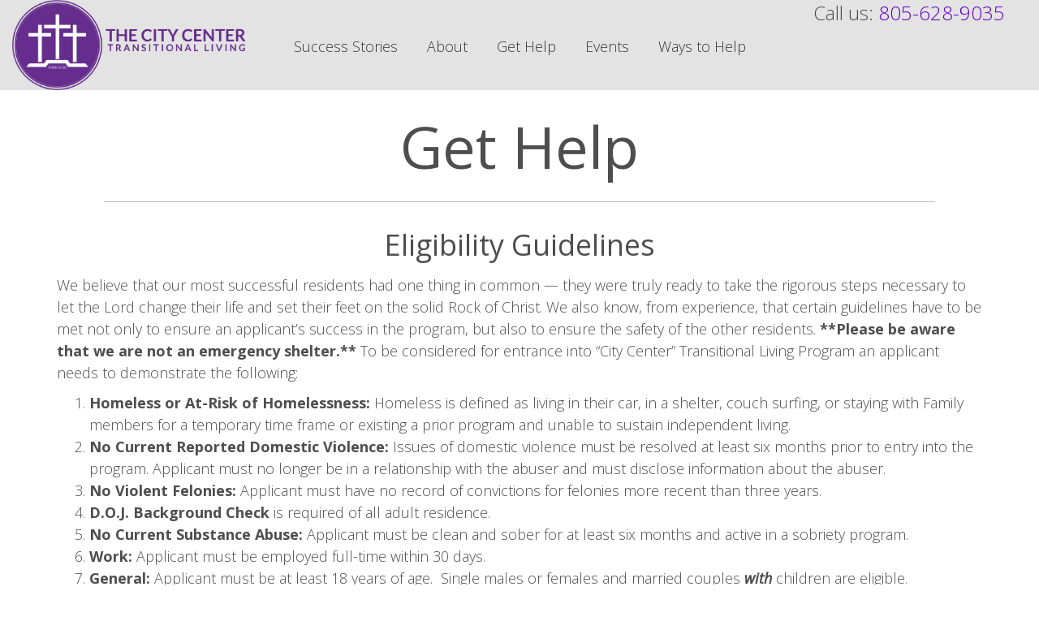

--- FILE ---
content_type: text/html; charset=UTF-8
request_url: https://www.thecitycenter.org/get-help.html
body_size: 15400
content:
<!DOCTYPE html>
<!-- modified 5/8/2025 at 5:12pm-->
<html lang="en">
<head>
    <!-- Replace your current Bootstrap implementation with this at the beginning of your HEAD section -->
<!-- jQuery (necessary for Bootstrap's JavaScript plugins) -->
<script src="https://code.jquery.com/jquery-1.12.4.min.js" integrity="sha384-nvAa0+6Qg9clwYCGGPpDQLVpLNn0fRaROjHqs13t4Ggj3Ez50XnGQqc/r8MhnRDZ" crossorigin="anonymous"></script>

<!-- Bootstrap 3.3.7 CSS -->
<link rel="stylesheet" href="/bootstrap_3.3.7/bootstrap.min.css">
<!-- Optional Bootstrap theme -->
<link rel="stylesheet" href="/bootstrap_3.3.7/bootstrap-theme.min.css">
<!-- Bootstrap JavaScript -->
<script src="/bootstrap_3.3.7/bootstrap.min.js"></script>

<!-- Make sure the viewport meta tag is correctly set -->
<meta name="viewport" content="width=device-width, initial-scale=1, maximum-scale=1, user-scalable=no">

    <!-- default_v1.ctp -->
	<meta http-equiv="Content-Type" content="text/html; charset=utf-8" />	<title>
		The City Center Transitional Living - Get Help	</title>
        <meta name="viewport" content="width=device-width, initial-scale=1">
	<script type="text/javascript">

    function setBootstrapBtn(){

            try {
                    $.fn.bootstrapBtn = $.fn.button.noConflict();
            }
            catch (err){
                    console.log ("Error...")
                    console.log (err);
            }

    };


</script>

<!-- ForceBootstrap Set: 1--><!-- isMobileLayout: --><!--JQv: 0--><!-- Case JQv Default --><script src="https://ajax.googleapis.com/ajax/libs/jquery/2.2.4/jquery.min.js"></script>        <meta name="viewport" content="width=device-width, initial-scale=1">
        <meta http-equiv="X-UA-Compatible" content="IE=edge">

        <!-- Latest compiled and minified CSS bootstrap_core desktop-->
        <link rel="stylesheet" href="/bootstrap_3.3.7/bootstrap.min.css">
       <link rel="stylesheet" href="/bootstrap_3.3.7/bootstrap-theme.min.css">        <!-- Latest compiled and minified JavaScript -->
        <script type="text/javascript" src="/bootstrap_3.3.7/bootstrap.min.js"></script>

   
<script>setBootstrapBtn();</script><script src="https://ajax.googleapis.com/ajax/libs/jqueryui/1.11.4/jquery-ui.min.js"></script><link rel="stylesheet" type="text/css" href="/css/jq/1/11/cp/jquery-ui.min.css"/>    
        <script src="https://kit.fontawesome.com/2ca1711e6d.js" crossorigin="anonymous"></script>

<!--/designs/theme.ctp-->	       <script type="text/javascript">
  var link = document.createElement('link');
  link.rel = 'stylesheet';
  link.href = '/css/core/main.min.css';
  link.type = 'text/css';
  var head = document.getElementsByTagName('head')[0];
  head.appendChild(link);
  </script>
        <script type="text/javascript">
  var link = document.createElement('link');
  link.rel = 'stylesheet';
  link.href = '/css/core/sections.min.css';
  link.type = 'text/css';
  var head = document.getElementsByTagName('head')[0];
  head.appendChild(link);
  </script>
  
	      <script type="text/javascript">
  var link = document.createElement('link');
  link.rel = 'stylesheet';
  link.href = '/_custom_css/2248.css';
  link.type = 'text/css';
  var head = document.getElementsByTagName('head')[0];
  head.appendChild(link);
  </script>
  <script src="/js/jplayer/jquery.jplayer.min.js"></script><script src="/js/jplayer/skin/clean_player/js/jplayer.cleanskin.js"></script><script src="//vjs.zencdn.net/5.11.6/video.min.js"></script><!-- #################################################################################################################### -->
  <!-- nanoGALLERY CSS files                                                                                                -->
  <!-- only include the css file corresponding to the selected theme                                                        -->
  <!-- include 'nanogallery.css' if no theme is specified                                                                   -->
  <!--                                                                                                                      -->
  <!-- nanoGALLERY - default theme css file                                                                                 -->
	  <script type="text/javascript">
  var link = document.createElement('link');
  link.rel = 'stylesheet';
  link.href = '/js/nano_gallery/css/nanogallery.min.css';
  link.type = 'text/css';
  var head = document.getElementsByTagName('head')[0];
  head.appendChild(link);
  </script>

	    
	<!-- nanoGALLERY - css file for the theme 'clean'                                                                         -->
	  <script type="text/javascript">
  var link = document.createElement('link');
  link.rel = 'stylesheet';
  link.href = '/js/nano_gallery/css/themes/clean/nanogallery_clean.min.css';
  link.type = 'text/css';
  var head = document.getElementsByTagName('head')[0];
  head.appendChild(link);
  </script>
	<!-- nanoGALLERY - css file for the theme 'light'                                                                         -->
	  <script type="text/javascript">
  var link = document.createElement('link');
  link.rel = 'stylesheet';
  link.href = '/js/nano_gallery/css/themes/light/nanogallery_light.min.css';
  link.type = 'text/css';
  var head = document.getElementsByTagName('head')[0];
  head.appendChild(link);
  </script>
  <!-- #################################################################################################################### -->
  <!-- #################################################################################################################### -->
	<!-- nanoGALLERY javascript                                                                                               -->
  <!--                                                                                                                      -->
	<script type="text/javascript" src="/js/nano_gallery/jquery.nanogallery.min.js" ></script>
  <!--                                                                                                                      -->
  <!-- #################################################################################################################### -->
<!-- lazyload not loaded -->
<!-- combined scripts -->
<script type="text/javascript" src="/js/jquery.validate.min.js"></script>
<script type="text/javascript" src="/js/superfish/1_7_5/superfish.js"></script>
<script type="text/javascript" src="/js/superfish/1_7_5/hoverIntent.js"></script>


<!-- combined css -->
      <script type="text/javascript">
  var link = document.createElement('link');
  link.rel = 'stylesheet';
  link.href = '/css/superfish/1_7_5/superfish.css';
  link.type = 'text/css';
  var head = document.getElementsByTagName('head')[0];
  head.appendChild(link);
  </script>
        <script type="text/javascript">
  var link = document.createElement('link');
  link.rel = 'stylesheet';
  link.href = '/css/font-awesome/css/font-awesome.css';
  link.type = 'text/css';
  var head = document.getElementsByTagName('head')[0];
  head.appendChild(link);
  </script>
  
<script type="text/javascript" src="/js/mean_menu/jquery.meanmenu.min.js"></script><link rel="preload" href="/css/mean_menu/meanmenu.min.css" as="style" onload="this.rel='stylesheet'"><!-- no bloqs payments --><!-- public tokenization key not set --><!-- collect_js_path not set -->    

<script>
    function isDST(date) {
        var jan = new Date(date.getFullYear(), 0, 1).getTimezoneOffset();
        var jul = new Date(date.getFullYear(), 6, 1).getTimezoneOffset();
        return Math.max(jan, jul) != date.getTimezoneOffset(); 
    }
</script>	<script type="text/javascript" src="/js/jquery.datetimepicker.full.min.js"></script>            <script type="text/javascript">
            var link = document.createElement('link');
            link.rel = 'stylesheet';
            link.href = '/css/core/jquery.datetimepicker.css';
            link.type = 'text/css';
            var head = document.getElementsByTagName('head')[0];
            head.appendChild(link);
            </script>
        
        
	<link href="/favicon.ico" type="image/x-icon" rel="icon"/><link href="/favicon.ico" type="image/x-icon" rel="shortcut icon"/>
<meta http-equiv="cache-control" content="max-age=600" />
        
	

<meta name="title" content="The City Center Transitional Living - Get Help" />
<meta name="url" content="https://www.thecitycenter.org/get-help.html" />

<link href="https://www.thecitycenter.org/get-help.html" rel="canonical"/>
<meta itemprop="name" content="The City Center Transitional Living - Get Help">


<!-- start meta_tags_facebook -->
<meta property="og:title" content="The City Center Transitional Living - Get Help" />
<meta property="og:url" content="https://www.thecitycenter.org/get-help.html" />


<meta property="og:type" content="website" />
<!-- end meta_tags_facebook --><!-- Twitter Card data -->
<meta name="twitter:card" content="summary">

<meta name="twitter:title" content="The City Center Transitional Living - Get Help">



<!-- Twitter summary card with large image must be at least 280x150px -->

    <script type = "text/javascript">
		window.addEventListener('load',init_animate_to_anchor,false);
	function init_animate_to_anchor(){
	
		$('a.animate_to_anchor[href*=\\#]').click(function(event){
		
		var id = $(this).prop('hash');

		if ( $(id).length ){
			event.preventDefault();
			$('html,body').animate({scrollTop:$(this.hash).offset().top}, 'slow');
		}

	});
	}
	</script>        <script>
    function getDeviceType() {
      var userAgent = navigator.userAgent;

      if (/mobile/i.test(userAgent)) {
        return 'Mobile Device';
      } else if (/iPad|Android|Touch/i.test(userAgent)) {
        return 'Tablet';
      } else {
        return 'Desktop';
      }
    }

    // Store the device type in a variable for later use
    var deviceType = getDeviceType();
    </script>
    <script type="application/ld+json">
    {
        "@context" : "https://schema.org",
        "@type" : "Organization"
          ,
        "name": "The City Center Transitional Living"
        		 ,
        "url" : "https://www.thecitycenter.org"
                            }
</script>            
        <script>
            var page_height = 0;
            var page_height_matches = 0;
            var PAGE_HEIGHT_MAX_MATCHES = 10;
            var CHECK_LIMIT = 100;
            var check = 0;
            
            $(function() {
                verifyHashPos();
                            });
            
            function isPageGrowing(){
                if($( document ).height() != page_height){
                    page_height = $( document ).height();
                    page_height_matches = 0;
                    return true;
                }else{
                    if(page_height_matches >= PAGE_HEIGHT_MAX_MATCHES){
                        return false;
                    }else{
                        page_height_matches++;
                        return true;
                    }
                        
                }
            }
            
            function verifyHashPos(){
                if(check >= CHECK_LIMIT)
                    hashScroll();
                else
                    check++;
                
                if(isPageGrowing())
                    setTimeout(verifyHashPos, PAGE_HEIGHT_MAX_MATCHES*10);
                else{
                    hashScroll();
                }
            }
            
            function hashScroll(){
                var target = $(window.location.hash);
                if(target.length){
                    try{
                        $('html,body').animate({scrollTop: target.offset().top},'slow');
                    }catch(err){
                        console.log(err);
                    }
                }
            }            
        </script>
                                <!-- Google Analytics 4 -->
 

</head>
<body class="front" rel="pid_42541">
        <a name="top" id="top"></a>
            
	
        <!-- time=317ms -->	<div id="wrapper-body">
		<div id="wrapper">
         			
						<header>
				 
				<header id="header-wrapper"></header>
<section id="bloq_section_126784" class="sortable container-fluid bloqContainer bloqsHeaderContainer  header_container_1" style="clear:both;background-color:rgb(227, 227, 227); background-repeat:no-repeat; background-position:center top; background-attachment:scroll;" rel="126784">
	
    <div class="row">
                <section class="sortable col-xs-12" style="clear:both;" rel="126784">   
            <div style="" class="full-width">
            	
            	<div class="col_middle"><section id="b_sec_296434" class="sortable row" style=" background-repeat:no-repeat; background-position:center top; background-attachment:scroll;">
    <div id="b_sec_296434_1" class="area col-xs-12 col-md-3" style=""><div class="area_inner">
<!-- time in=324ms --><div class="bloq_content" style=" background-repeat:no-repeat; text-align:center;" id="b_item_576283" rel="rra"><!-- /View/BloqImage/view.ctp -->
<div class="bloq_image_wrapper" id="bloq_image_576283">

       </script>
      

<!-- area width not set -->		 					   <a href="/"  alt="/">
					                      			
                    				
						
															
					<img class="" srcset="https://bloqs.s3.amazonaws.com/2243-5961/th_206209_image_editor_result.webp?modified=1694155176 100w,https://bloqs.s3.amazonaws.com/2243-5961/xs_206209_image_editor_result.webp?modified=1694155176 300w,https://bloqs.s3.amazonaws.com/2243-5961/sm_206209_image_editor_result.webp?modified=1694155176 750w,https://bloqs.s3.amazonaws.com/2243-5961/md_206209_image_editor_result.webp?modified=1694155176 1080w,https://bloqs.s3.amazonaws.com/2243-5961/lg_206209_image_editor_result.webp?modified=1694155176 1200w,https://bloqs.s3.amazonaws.com/2243-5961/full_206209_image_editor_result.webp?modified=1694155176 1920w,https://bloqs.s3.amazonaws.com/2243-5961/full_206209_image_editor_result.webp?modified=1694155176 2400w" sizes="(max-width: 100px) 100px,(max-width: 300px) 300px,(max-width: 750px) 750px,(max-width: 1080px) 1080px,(max-width: 1200px) 1200px,(max-width: 1800px) 2400px,2000px" src="https://bloqs.s3.amazonaws.com/2243-5961/sm_206209_image_editor_result.webp?modified=1694155176" alt=""  id = 'bloq_image_576283_89692'  style="max-width:100%;width: -webkit-fill-available;"/>

						                                    
                    
               
                                         </a>
                    



		<div id="eventInfoDia576283_89692">
			
		</div>
		
		<div id="blastSignup576283_89692" style="display: none; padding: 20px 20px 0px 20px;" >
			
		</div>


 	
	
<script type="text/javascript">
	
			$(function (){
			
					

			$("#eventInfoDia576283_89692").dialog ({
				autoOpen: false,
				height: "auto",
				width: 1050,
				modal: true,
				position: { my: "top", at: "center top+25px", of: window },
				title: 'Event',
				open: function (){
					
					$(".eventTabs").tabs();
					$('.blurTabs li').blur();
				},
				close: function (){
					$(this).dialog ('destroy');
					$("#eventInfoDia576283_89692").children().remove();
					initDia576283_89692();
				},
				buttons: [
					{
						text: "Close",
						click: function (){
							$(this).dialog ('close');
						}
					}
				]
			});
			
			$("#blastSignup576283_89692").dialog ({
				autoOpen: false,
				height: "auto",
				width: 480,
				modal: true,
				position: { my: "top", at: "center top+25px", of: window },
				open: function (){
					$("#submit_btn576283_89692").button();
				},
				close: function (){
					$(this).dialog ('destroy');
					$("#blastSignup576283_89692").children().remove();
					initDiaBlast576283_89692();
				}
			});	
		});
		
		function initDiaBlast576283_89692(){
						
			$("#blastSignup576283_89692").dialog ({
				autoOpen: false,
				height: "auto",
				width: 480,
				modal: true,
				position: { my: "top", at: "center top+25px", of: window },
				open: function (){
				$("#submit_btn576283_89692").button();
				},
				close: function (){
					$(this).dialog ('destroy');
					$("#blastSignup576283_89692").children().remove();
					initDiaBlast576283_89692();
				}
			});
		}
		
		function initDia576283_89692(){
			
			$("#eventInfoDia576283_89692").dialog ({
				autoOpen: false,
				height: "auto",
				width: 1050,
				modal: true,
				position: { my: "top", at: "center top+25px", of: window },
				title: 'Event',
				open: function (){
					
					$(".eventTabs").tabs();
					$('.blurTabs li').blur();
				},
				close: function (){
					$(this).dialog ('destroy');
					$("#eventInfoDia576283_89692").children().remove();
					initDia576283_89692();
				},
				buttons: [
					{
						text: "Close",
						click: function (){
							$(this).dialog ('close');
						}
					}
				]
			});
		}
		
	function openEventInfo576283_89692(id, time){
		console.log (id);
					$("#eventInfoDia576283_89692").load ('/_bloq_calendars/link_load_dialog/'+id+'/576283_89692/'+time+'/', function (){
				$("#eventInfoDia576283_89692").dialog ('open');
			});
			}
	
	function openBlastSignup576283_89692 (id){

					$("#blastSignup576283_89692").load ('/_blast_box_emails/subscribe_form/'+id+'/576283_89692/', function (){
				$("#blastSignup576283_89692").dialog ('open');
			});
			}
	
</script>
        	   
	  	  
</div>
</div><!-- time out=370ms --><!-- time in=370ms --><!-- time out=370ms --><!-- time in=370ms --><!-- time out=370ms --><!-- time in=370ms --><!-- time out=370ms --><!-- time in=370ms --><!-- time out=370ms --><!-- time in=370ms --><!-- time out=370ms --><!-- time in=370ms --><!-- time out=370ms --></div></div>
    <div id="b_sec_296434_2" class="area col-xs-12 col-md-6" style=""><div class="area_inner">
<!-- time in=371ms --><!-- time out=371ms --><!-- time in=371ms --><div class="bloq_content" style=" background-repeat:no-repeat;" id="b_item_586382" rel="rra"><!-- BloqSeparator 160455 load duration: 0.019455194473267 -->
<div class="bloq_separator_wrapper" id="bloqSepWrap586382" >
	
			
	<div class="">
            		<style>
			#separator586382_160455 {
				
				margin: 0px;
								
					background-color: #717171;
					color: #717171;
	
				
								
	
					
				height: 1px;	
	
				border: none;
				
			}
			#bloqSeparatorWrap586382_160455{
				
				padding-top: 10px;padding-bottom: 10px;				
			}
			
		</style>
	
	
		<div id="bloqSeparatorWrap586382_160455">
		
						
			<div id="bgSeparator586382_160455" style="display: none;" class="accent1_bg"> </div>
		</div>
	        </div>
	</div>
</div><!-- time out=415ms --><!-- time in=415ms --><div class="bloq_content" style=" background-repeat:no-repeat; margin-top:10px; text-align:center;" id="b_item_562387" rel="rra"><div id="bloq_auto_menu_wrapper_562387" class="bloq_auto_menu_wrapper" rel="preset_15">
	<ul id="menu_c_menu_562387" class="sf-menu"><li id="bloqs_page_42542"><a id="bloqs_page_link_42542" href="/success-stories.html">Success Stories</a></li><li id="bloqs_page_42544"><a id="bloqs_page_link_42544" href="/about/">About</a><ul class="" rel="42544"><li id="bloqs_page_43338"><a id="bloqs_page_link_43338" href="/about/the-city-center-team.html">The City Center Team</a></li><li id="bloqs_page_43339"><a id="bloqs_page_link_43339" href="/about/executive-board-officers.html">Executive Board Officers</a></li><li id="bloqs_page_43341"><a id="bloqs_page_link_43341" href="/about/board-of-directors.html">Board of Directors</a></li><li id="bloqs_page_43777"><a id="bloqs_page_link_43777" href="/about/sponsors-and-partners_43777.html">Sponsors and Partners</a></li></ul></li><li id="bloqs_page_42541"><a id="bloqs_page_link_42541" href="/get-help/">Get Help</a><ul class="" rel="42541"><li id="bloqs_page_42533"><a id="bloqs_page_link_42533" href="/get-help/faq.html">FAQ</a></li><li id="bloqs_page_43200"><a id="bloqs_page_link_43200" href="/get-help/programs/">Programs</a><ul class="" rel="43200"><li id="bloqs_page_43199"><a id="bloqs_page_link_43199" href="/get-help/programs/therapy.html">Therapy</a></li><li id="bloqs_page_43201"><a id="bloqs_page_link_43201" href="/get-help/programs/case-management.html">Case Management</a></li><li id="bloqs_page_43202"><a id="bloqs_page_link_43202" href="/get-help/programs/recovery.html">Recovery</a></li></ul></li></ul></li><li id="bloqs_page_46409"><a id="bloqs_page_link_46409" href="/events_46409/">Events</a><ul class="" rel="46409"><li id="bloqs_page_43763"><a id="bloqs_page_link_43763" href="/events_46409/past-events/">Past Events</a></li></ul></li><li id="bloqs_page_42531"><a id="bloqs_page_link_42531" href="javascript:void(0);">Ways to Help</a><ul class="" rel="42531"><li id="bloqs_page_42535"><a id="bloqs_page_link_42535" href="/ways-to-help/monetary-giving/">Monetary Giving</a><ul class="" rel="42535"><li id="bloqs_page_46397"><a id="bloqs_page_link_46397" href="/ways-to-help/monetary-giving/in-honor-of-christine-longenecker.html">In Honor of Christine Longenecker</a></li></ul></li><li id="bloqs_page_42539"><a id="bloqs_page_link_42539" href="/ways-to-help/donations.html">Donations</a></li><li id="bloqs_page_42540"><a id="bloqs_page_link_42540" href="/ways-to-help/volunteer.html">Volunteer</a></li><li id="bloqs_page_45835"><a id="bloqs_page_link_45835" href="/ways-to-help/mentor-opportunities.html">Mentor Opportunities</a></li><li id="bloqs_page_45874"><a id="bloqs_page_link_45874" href="/ways-to-help/become-a-room-sponsor.html">Become A Room Sponsor</a></li></ul></li></ul></div>

<style>
    ul#menu_c_menu_562387.sf-menu li{ 
z-index:999;
}
    
        
    ul#menu_c_menu_562387.sf-menu { 
background-color:transparent; border: none; z-index: 999; font-size:18px; margin:0;
}
ul#menu_c_menu_562387.sf-menu { 
font-size: 18px;
}
         
       
    ul#menu_c_menu_562387.sf-menu a:link { 
border: none; color:#393939;
}

    ul#menu_c_menu_562387.sf-menu a:visited { 
border: none; color:#393939;
}

    ul#menu_c_menu_562387.sf-menu a:hover { 
border: none; color:#000;
}
    ul#menu_c_menu_562387.sf-menu a:active { 
border: none; color:#000;
}

    ul#menu_c_menu_562387.sf-menu li { 
background-color:transparent; z-index:999;
}
    ul#menu_c_menu_562387.sf-menu li ul li { 
background-color:#fff;
}
    ul#menu_c_menu_562387.sf-menu li ul li ul li { 
background-color:#fff;
}
       
    
    
            
    
    
    ul#menu_c_menu_562387.sf-menu li:hover, ul#menu_c_menu_562387.sf-menu li.sfHover, ul#menu_c_menu_562387.sf-menu li a:focus, ul#menu_c_menu_562387.sf-menu li a:hover, ul#menu_c_menu_562387.sf-menu li a:active { 
background-color:#fafafa; 
}

    
        
      

               
    div#bloq_auto_menu_wrapper_562387 { 
display:table; margin:0 auto;
}

        
    /* font overrides */
                
    
            


    

</style>




</div><!-- time out=438ms --><!-- time in=438ms --><!-- time out=438ms --><!-- time in=438ms --><!-- time out=438ms --><!-- time in=438ms --><!-- time out=438ms --><!-- time in=438ms --><!-- time out=438ms --></div></div>
    <div id="b_sec_296434_3" class="area col-xs-12 col-md-3" style=""><div class="area_inner">
<!-- time in=439ms --><!-- time out=439ms --><!-- begin orphaned bloqs --><!-- time in=439ms --><!-- end orphaned bloqs --><!-- time in=439ms --><!-- time out=439ms --><!-- time in=439ms --><!-- time out=439ms --><!-- begin orphaned bloqs --><!-- time in=439ms --><!-- time in=439ms --><!-- end orphaned bloqs --><!-- time in=439ms --><div class="bloq_content" style=" background-repeat:no-repeat;" id="b_item_586392" rel="rra"><!-- BloqSeparator 160459 load duration: 0.015685081481934 -->
<div class="bloq_separator_wrapper" id="bloqSepWrap586392" >
	
			
	<div class="">
            		<style>
			#separator586392_160459 {
				
				margin: 0px;
								
					background-color: #717171;
					color: #717171;
	
				
								
	
					
				height: 1px;	
	
				border: none;
				
			}
			#bloqSeparatorWrap586392_160459{
				
				padding-top: 1px;padding-bottom: 1px;				
			}
			
		</style>
	
	
		<div id="bloqSeparatorWrap586392_160459">
		
						
			<div id="bgSeparator586392_160459" style="display: none;" class="accent1_bg"> </div>
		</div>
	        </div>
	</div>
</div><!-- time out=477ms --><!-- time in=477ms --><div class="bloq_content" style=" background-repeat:no-repeat; text-align:center;" id="b_item_562519" rel="rra"><!-- bookmark not editable --><!-- is_mobile is set, the value is 0 -->
<!-- request_is_mobile is set, the value is 0 -->
<div id="bloq_rich_text_editor_motion_feedback_562519" style="display:none;"></div>
<div id="bloq_rich_text_editor562519" class="bloq_rich_text_editor_wrapper">
<!-- bookmark not mobile --><!--bookmark use bootstrap -->                    
            <div class="" id="bloq_rich_text_562519_152446"><span style="font-size:24px;">Call us: <span style="color:#6600cc;">805-628-9035</span></span></div>
          
  
<!--bookmark  !(is_mobile || request_is_mobile) 1 ****  ***  -->      
   
</div>


</div><!-- time out=502ms --><!-- time in=502ms --><div class="bloq_content" style=" background-repeat:no-repeat;" id="b_item_586394" rel="rra"><!-- BloqSeparator 160460 load duration: 0.015412092208862 -->
<div class="bloq_separator_wrapper" id="bloqSepWrap586394" >
	
			
	<div class="">
            		<style>
			#separator586394_160460 {
				
				margin: 0px;
								
					background-color: #717171;
					color: #717171;
	
				
								
	
					
				height: 1px;	
	
				border: none;
				
			}
			#bloqSeparatorWrap586394_160460{
				
				padding-top: 1px;padding-bottom: 1px;				
			}
			
		</style>
	
	
		<div id="bloqSeparatorWrap586394_160460">
		
						
			<div id="bgSeparator586394_160460" style="display: none;" class="accent1_bg"> </div>
		</div>
	        </div>
	</div>
</div><!-- time out=540ms --><!-- time in=540ms --><div class="bloq_content" style="display:none; background-repeat:no-repeat; text-align:center;" id="b_item_586391"></div>
						




<script defer>$(function() {$.ajax({url: "/_bloq_css_buttons/view/27684/0/586391/1/42541/?curr_page_url=get-help.html&http_host=www.thecitycenter.org",cache:false,async: true}).done(function( html ) {$( "#b_item_586391" ).html( html );$( "#b_item_586391" ).fadeIn();});});</script><!-- time out=540ms --><!-- begin orphaned bloqs --><!-- time in=540ms --><!-- time in=540ms --><!-- time in=540ms --><!-- time in=540ms --><!-- end orphaned bloqs --></div></div>
</section></div>            	
                            </div>
        </section>
    </div>
</section>			   			</header>			
			         		<main id="content-all">
		    <section id="bloq_section_128215" class="sortable container-fluid bloqContainer" style="clear:both; background-repeat:no-repeat; background-position:center top; background-attachment:scroll;" rel="128215">
	
    <div class="row">
                <section class="sortable col-xs-12" style="clear:both;" rel="128215">   
            <div style="" class="full-width">
            	
            	<div class="col_middle"><!--960_960.ctp -->
<section id="b_sec_291489" class="sortable row" style=" background-repeat:no-repeat; background-position:center top; background-attachment:scroll;">
    <div id="b_sec_291489_1" class="area col-xs-12 col-md-12" style=""><div class="area_inner">
<!-- time in=549ms --><div class="bloq_content" style=" background-repeat:no-repeat;" id="b_item_574203" rel="rra"><!-- bookmark not editable --><!-- is_mobile is set, the value is 0 -->
<!-- request_is_mobile is set, the value is 0 -->
<div id="bloq_rich_text_editor_motion_feedback_574203" style="display:none;"></div>
<div id="bloq_rich_text_editor574203" class="bloq_rich_text_editor_wrapper">
<!-- bookmark not mobile --><!--bookmark use bootstrap -->                    
            <div class="" id="bloq_rich_text_574203_154801">


<h2 style="text-align: center;"><br />
<span style="font-size:72px;">Get Help</span></h2>







<hr /></div>
          
  
<!--bookmark  !(is_mobile || request_is_mobile) 1 ****  ***  -->      
   
</div>


</div><!-- time out=572ms --><!-- begin orphaned bloqs --><!-- time in=572ms --><!-- end orphaned bloqs --></div></div>
</section>
</div>            	
                            </div>
        </section>
    </div>
</section><section id="bloq_section_126814" class="sortable container-fluid bloqContainer" style="clear:both; background-repeat:no-repeat; background-position:center top; background-attachment:scroll;" rel="126814">

    <div class="row">
                <section class="sortable container" style="clear:both;" rel="126814">
            <div style="">
            	
            	<div class="col_middle"><!--960_960.ctp -->
<section id="b_sec_286955" class="sortable row" style="background-color:#fff; background-repeat:no-repeat; background-position:center top; background-attachment:scroll; padding-top:0; padding-bottom:0;">
    <div id="b_sec_286955_1" class="area col-xs-12 col-md-12" style=""><div class="area_inner">
<!-- time in=578ms --><div class="bloq_content" style=" background-repeat:no-repeat;" id="b_item_562522" rel="rra"><!-- bookmark not editable --><!-- is_mobile is set, the value is 0 -->
<!-- request_is_mobile is set, the value is 0 -->
<div id="bloq_rich_text_editor_motion_feedback_562522" style="display:none;"></div>
<div id="bloq_rich_text_editor562522" class="bloq_rich_text_editor_wrapper">
<!-- bookmark not mobile --><!--bookmark use bootstrap -->                    
            <div class="" id="bloq_rich_text_562522_152447">

<section data-element_type="section" data-id="adbdb42">


<h2 style="text-align: center;">Eligibility Guidelines</h2>


</section>







<section data-element_type="section" data-id="2267a8f">


<p>We believe that our most successful residents had one thing in common &mdash; they were truly ready to take the rigorous steps necessary to let the Lord change their life and set their feet on the solid Rock of Christ. We also know, from experience, that certain guidelines have to be met not only to ensure an applicant&rsquo;s success in the program, but also to ensure the safety of the other residents.<strong>&nbsp;**Please be aware that we are not an emergency shelter.**</strong>&nbsp;To be considered for entrance into &ldquo;City Center&rdquo; Transitional Living Program an applicant needs to demonstrate the following:</p>


</section>







<section data-element_type="section" data-id="de1b4bf">


<ol>
	<li><strong>Homeless or At-Risk of Homelessness:&nbsp;</strong>Homeless is defined as living in their car, in a shelter, couch surfing, or staying with Family members for a temporary time frame or existing a prior program and unable to sustain independent living.</li>
	<li><strong>No Current Reported Domestic Violence:&nbsp;</strong>Issues of domestic violence must be resolved at least six months prior to entry into the program. Applicant must no longer be in a relationship with the abuser and must disclose information about the abuser.</li>
	<li><strong>No Violent Felonies:&nbsp;</strong>Applicant must have no record of convictions for felonies more recent than three years.</li>
	<li><strong>D.O.J. Background Check&nbsp;</strong>is required of all adult residence.</li>
	<li><strong>No Current Substance Abuse:&nbsp;</strong>Applicant must be clean and sober for at least six months and&nbsp;active in a sobriety program.</li>
	<li><strong>Work:&nbsp;</strong>Applicant must be employed full-time within 30 days. &nbsp;</li>
	<li><strong>General:&nbsp;</strong>Applicant must be at least 18 years of age. &nbsp;Single males or females and married couples&nbsp;<strong><em>with</em></strong>&nbsp;children are eligible. Unfortunately, unmarried couples are ineligible to live at the City Center together. &nbsp;Priority is given to families that are no larger than four family members. Unfortunately, we are only able to accept families with children under 12.</li>
</ol>
<br />
If you feel you meet these requirements and are willing to take the necessary steps to make a lasting positive change in your life, please email us at intake@thecitycenter.org or call us at 805-628-9035.<br />

</section>







<p><br />















&nbsp;</p>



</div>
          
  
<!--bookmark  !(is_mobile || request_is_mobile) 1 ****  ***  -->      
   
</div>


</div><!-- time out=602ms --><!-- begin orphaned bloqs --><!-- time in=602ms --><!-- end orphaned bloqs --><!-- begin orphaned bloqs --><!-- end orphaned bloqs --></div></div>
</section>
<!--960_960.ctp -->
<section id="b_sec_291490" class="sortable row" style=" background-repeat:no-repeat; background-attachment:scroll;">
    <div id="b_sec_291490_1" class="area col-xs-12 col-md-12" style=""><div class="area_inner">
<!-- time in=606ms --><div class="bloq_content" style=" background-repeat:no-repeat;" id="b_item_574210" rel="rra"><!-- bookmark not editable --><!-- is_mobile is set, the value is 0 -->
<!-- request_is_mobile is set, the value is 0 -->
<div id="bloq_rich_text_editor_motion_feedback_574210" style="display:none;"></div>
<div id="bloq_rich_text_editor574210" class="bloq_rich_text_editor_wrapper">
<!-- bookmark not mobile --><!--bookmark use bootstrap -->                    
            <div class="" id="bloq_rich_text_574210_154803">




<h2 style="text-align: center;">Our Rooms</h2>







<hr /></div>
          
  
<!--bookmark  !(is_mobile || request_is_mobile) 1 ****  ***  -->      
   
</div>


</div><!-- time out=629ms --><!-- begin orphaned bloqs --><!-- time in=629ms --><!-- end orphaned bloqs --></div></div>
</section>
<section id="b_sec_293059" class="sortable row" style=" background-repeat:no-repeat; background-position:center top; background-attachment:scroll;">
    <div id="b_sec_293059_1" class="area col-xs-12 col-md-4" style=""><div class="area_inner">
<!-- time in=633ms --><div class="bloq_content" style=" background-repeat:no-repeat;" id="b_item_578090" rel="rra"><!-- /View/BloqImage/view.ctp -->
<div class="bloq_image_wrapper" id="bloq_image_578090">

       </script>
      

<!-- area width not set -->        									
						
															
					<img class="" srcset="https://bloqs.s3.amazonaws.com/2243-5961/th_202437_image_editor_result.webp?modified=1694155227 100w,https://bloqs.s3.amazonaws.com/2243-5961/xs_202437_image_editor_result.webp?modified=1694155227 300w,https://bloqs.s3.amazonaws.com/2243-5961/sm_202437_image_editor_result.webp?modified=1694155227 750w,https://bloqs.s3.amazonaws.com/2243-5961/full_202437_image_editor_result.webp?modified=1694155227 1080w,https://bloqs.s3.amazonaws.com/2243-5961/full_202437_image_editor_result.webp?modified=1694155227 1200w,https://bloqs.s3.amazonaws.com/2243-5961/full_202437_image_editor_result.webp?modified=1694155227 1920w,https://bloqs.s3.amazonaws.com/2243-5961/full_202437_image_editor_result.webp?modified=1694155227 2400w" sizes="(max-width: 100px) 100px,(max-width: 300px) 300px,(max-width: 750px) 750px,(max-width: 1080px) 1080px,(max-width: 1200px) 1200px,(max-width: 1800px) 2400px,2000px" src="https://bloqs.s3.amazonaws.com/2243-5961/sm_202437_image_editor_result.webp?modified=1694155227" alt=""  id = 'bloq_image_578090_89979'  style="max-width:100%;width: -webkit-fill-available;"/>

						
					        

		<div id="eventInfoDia578090_89979">
			
		</div>
		
		<div id="blastSignup578090_89979" style="display: none; padding: 20px 20px 0px 20px;" >
			
		</div>


 	
	
<script type="text/javascript">
	
			$(function (){
			
					

			$("#eventInfoDia578090_89979").dialog ({
				autoOpen: false,
				height: "auto",
				width: 1050,
				modal: true,
				position: { my: "top", at: "center top+25px", of: window },
				title: 'Event',
				open: function (){
					
					$(".eventTabs").tabs();
					$('.blurTabs li').blur();
				},
				close: function (){
					$(this).dialog ('destroy');
					$("#eventInfoDia578090_89979").children().remove();
					initDia578090_89979();
				},
				buttons: [
					{
						text: "Close",
						click: function (){
							$(this).dialog ('close');
						}
					}
				]
			});
			
			$("#blastSignup578090_89979").dialog ({
				autoOpen: false,
				height: "auto",
				width: 480,
				modal: true,
				position: { my: "top", at: "center top+25px", of: window },
				open: function (){
					$("#submit_btn578090_89979").button();
				},
				close: function (){
					$(this).dialog ('destroy');
					$("#blastSignup578090_89979").children().remove();
					initDiaBlast578090_89979();
				}
			});	
		});
		
		function initDiaBlast578090_89979(){
						
			$("#blastSignup578090_89979").dialog ({
				autoOpen: false,
				height: "auto",
				width: 480,
				modal: true,
				position: { my: "top", at: "center top+25px", of: window },
				open: function (){
				$("#submit_btn578090_89979").button();
				},
				close: function (){
					$(this).dialog ('destroy');
					$("#blastSignup578090_89979").children().remove();
					initDiaBlast578090_89979();
				}
			});
		}
		
		function initDia578090_89979(){
			
			$("#eventInfoDia578090_89979").dialog ({
				autoOpen: false,
				height: "auto",
				width: 1050,
				modal: true,
				position: { my: "top", at: "center top+25px", of: window },
				title: 'Event',
				open: function (){
					
					$(".eventTabs").tabs();
					$('.blurTabs li').blur();
				},
				close: function (){
					$(this).dialog ('destroy');
					$("#eventInfoDia578090_89979").children().remove();
					initDia578090_89979();
				},
				buttons: [
					{
						text: "Close",
						click: function (){
							$(this).dialog ('close');
						}
					}
				]
			});
		}
		
	function openEventInfo578090_89979(id, time){
		console.log (id);
					$("#eventInfoDia578090_89979").load ('/_bloq_calendars/link_load_dialog/'+id+'/578090_89979/'+time+'/', function (){
				$("#eventInfoDia578090_89979").dialog ('open');
			});
			}
	
	function openBlastSignup578090_89979 (id){

					$("#blastSignup578090_89979").load ('/_blast_box_emails/subscribe_form/'+id+'/578090_89979/', function (){
				$("#blastSignup578090_89979").dialog ('open');
			});
			}
	
</script>
        	   
	  	  
</div>
</div><!-- time out=664ms --><!-- time in=664ms --><!-- time out=664ms --><!-- time in=664ms --><!-- time out=664ms --></div></div>
    <div id="b_sec_293059_2" class="area col-xs-12 col-md-4" style=""><div class="area_inner">
<!-- time in=665ms --><!-- time out=665ms --><!-- time in=665ms --><div class="bloq_content" style=" background-repeat:no-repeat;" id="b_item_578091" rel="rra"><!-- /View/BloqImage/view.ctp -->
<div class="bloq_image_wrapper" id="bloq_image_578091">

       </script>
      

<!-- area width not set -->        									
						
															
					<img class="" srcset="https://bloqs.s3.amazonaws.com/2243-5961/th_202438_image_editor_result.webp?modified=1694155212 100w,https://bloqs.s3.amazonaws.com/2243-5961/xs_202438_image_editor_result.webp?modified=1694155212 300w,https://bloqs.s3.amazonaws.com/2243-5961/sm_202438_image_editor_result.webp?modified=1694155212 750w,https://bloqs.s3.amazonaws.com/2243-5961/full_202438_image_editor_result.webp?modified=1694155212 1080w,https://bloqs.s3.amazonaws.com/2243-5961/full_202438_image_editor_result.webp?modified=1694155212 1200w,https://bloqs.s3.amazonaws.com/2243-5961/full_202438_image_editor_result.webp?modified=1694155212 1920w,https://bloqs.s3.amazonaws.com/2243-5961/full_202438_image_editor_result.webp?modified=1694155212 2400w" sizes="(max-width: 100px) 100px,(max-width: 300px) 300px,(max-width: 750px) 750px,(max-width: 1080px) 1080px,(max-width: 1200px) 1200px,(max-width: 1800px) 2400px,2000px" src="https://bloqs.s3.amazonaws.com/2243-5961/sm_202438_image_editor_result.webp?modified=1694155212" alt=""  id = 'bloq_image_578091_89980'  style="max-width:100%;width: -webkit-fill-available;"/>

						
					        

		<div id="eventInfoDia578091_89980">
			
		</div>
		
		<div id="blastSignup578091_89980" style="display: none; padding: 20px 20px 0px 20px;" >
			
		</div>


 	
	
<script type="text/javascript">
	
			$(function (){
			
					

			$("#eventInfoDia578091_89980").dialog ({
				autoOpen: false,
				height: "auto",
				width: 1050,
				modal: true,
				position: { my: "top", at: "center top+25px", of: window },
				title: 'Event',
				open: function (){
					
					$(".eventTabs").tabs();
					$('.blurTabs li').blur();
				},
				close: function (){
					$(this).dialog ('destroy');
					$("#eventInfoDia578091_89980").children().remove();
					initDia578091_89980();
				},
				buttons: [
					{
						text: "Close",
						click: function (){
							$(this).dialog ('close');
						}
					}
				]
			});
			
			$("#blastSignup578091_89980").dialog ({
				autoOpen: false,
				height: "auto",
				width: 480,
				modal: true,
				position: { my: "top", at: "center top+25px", of: window },
				open: function (){
					$("#submit_btn578091_89980").button();
				},
				close: function (){
					$(this).dialog ('destroy');
					$("#blastSignup578091_89980").children().remove();
					initDiaBlast578091_89980();
				}
			});	
		});
		
		function initDiaBlast578091_89980(){
						
			$("#blastSignup578091_89980").dialog ({
				autoOpen: false,
				height: "auto",
				width: 480,
				modal: true,
				position: { my: "top", at: "center top+25px", of: window },
				open: function (){
				$("#submit_btn578091_89980").button();
				},
				close: function (){
					$(this).dialog ('destroy');
					$("#blastSignup578091_89980").children().remove();
					initDiaBlast578091_89980();
				}
			});
		}
		
		function initDia578091_89980(){
			
			$("#eventInfoDia578091_89980").dialog ({
				autoOpen: false,
				height: "auto",
				width: 1050,
				modal: true,
				position: { my: "top", at: "center top+25px", of: window },
				title: 'Event',
				open: function (){
					
					$(".eventTabs").tabs();
					$('.blurTabs li').blur();
				},
				close: function (){
					$(this).dialog ('destroy');
					$("#eventInfoDia578091_89980").children().remove();
					initDia578091_89980();
				},
				buttons: [
					{
						text: "Close",
						click: function (){
							$(this).dialog ('close');
						}
					}
				]
			});
		}
		
	function openEventInfo578091_89980(id, time){
		console.log (id);
					$("#eventInfoDia578091_89980").load ('/_bloq_calendars/link_load_dialog/'+id+'/578091_89980/'+time+'/', function (){
				$("#eventInfoDia578091_89980").dialog ('open');
			});
			}
	
	function openBlastSignup578091_89980 (id){

					$("#blastSignup578091_89980").load ('/_blast_box_emails/subscribe_form/'+id+'/578091_89980/', function (){
				$("#blastSignup578091_89980").dialog ('open');
			});
			}
	
</script>
        	   
	  	  
</div>
</div><!-- time out=695ms --><!-- time in=695ms --><!-- time out=695ms --></div></div>
    <div id="b_sec_293059_3" class="area col-xs-12 col-md-4" style=""><div class="area_inner">
<!-- time in=696ms --><!-- time out=696ms --><!-- begin orphaned bloqs --><!-- time in=696ms --><!-- end orphaned bloqs --><!-- time in=696ms --><!-- time out=696ms --><!-- begin orphaned bloqs --><!-- time in=696ms --><!-- end orphaned bloqs --><!-- time in=696ms --><div class="bloq_content" style=" background-repeat:no-repeat;" id="b_item_578092" rel="rra"><!-- /View/BloqImage/view.ctp -->
<div class="bloq_image_wrapper" id="bloq_image_578092">

       </script>
      

<!-- area width not set -->        									
						
															
					<img class="" srcset="https://bloqs.s3.amazonaws.com/2243-5961/th_202439_image_editor_result.webp?modified=1694155205 100w,https://bloqs.s3.amazonaws.com/2243-5961/xs_202439_image_editor_result.webp?modified=1694155205 300w,https://bloqs.s3.amazonaws.com/2243-5961/sm_202439_image_editor_result.webp?modified=1694155205 750w,https://bloqs.s3.amazonaws.com/2243-5961/full_202439_image_editor_result.webp?modified=1694155205 1080w,https://bloqs.s3.amazonaws.com/2243-5961/full_202439_image_editor_result.webp?modified=1694155205 1200w,https://bloqs.s3.amazonaws.com/2243-5961/full_202439_image_editor_result.webp?modified=1694155205 1920w,https://bloqs.s3.amazonaws.com/2243-5961/full_202439_image_editor_result.webp?modified=1694155205 2400w" sizes="(max-width: 100px) 100px,(max-width: 300px) 300px,(max-width: 750px) 750px,(max-width: 1080px) 1080px,(max-width: 1200px) 1200px,(max-width: 1800px) 2400px,2000px" src="https://bloqs.s3.amazonaws.com/2243-5961/sm_202439_image_editor_result.webp?modified=1694155205" alt=""  id = 'bloq_image_578092_89981'  style="max-width:100%;width: -webkit-fill-available;"/>

						
					        

		<div id="eventInfoDia578092_89981">
			
		</div>
		
		<div id="blastSignup578092_89981" style="display: none; padding: 20px 20px 0px 20px;" >
			
		</div>


 	
	
<script type="text/javascript">
	
			$(function (){
			
					

			$("#eventInfoDia578092_89981").dialog ({
				autoOpen: false,
				height: "auto",
				width: 1050,
				modal: true,
				position: { my: "top", at: "center top+25px", of: window },
				title: 'Event',
				open: function (){
					
					$(".eventTabs").tabs();
					$('.blurTabs li').blur();
				},
				close: function (){
					$(this).dialog ('destroy');
					$("#eventInfoDia578092_89981").children().remove();
					initDia578092_89981();
				},
				buttons: [
					{
						text: "Close",
						click: function (){
							$(this).dialog ('close');
						}
					}
				]
			});
			
			$("#blastSignup578092_89981").dialog ({
				autoOpen: false,
				height: "auto",
				width: 480,
				modal: true,
				position: { my: "top", at: "center top+25px", of: window },
				open: function (){
					$("#submit_btn578092_89981").button();
				},
				close: function (){
					$(this).dialog ('destroy');
					$("#blastSignup578092_89981").children().remove();
					initDiaBlast578092_89981();
				}
			});	
		});
		
		function initDiaBlast578092_89981(){
						
			$("#blastSignup578092_89981").dialog ({
				autoOpen: false,
				height: "auto",
				width: 480,
				modal: true,
				position: { my: "top", at: "center top+25px", of: window },
				open: function (){
				$("#submit_btn578092_89981").button();
				},
				close: function (){
					$(this).dialog ('destroy');
					$("#blastSignup578092_89981").children().remove();
					initDiaBlast578092_89981();
				}
			});
		}
		
		function initDia578092_89981(){
			
			$("#eventInfoDia578092_89981").dialog ({
				autoOpen: false,
				height: "auto",
				width: 1050,
				modal: true,
				position: { my: "top", at: "center top+25px", of: window },
				title: 'Event',
				open: function (){
					
					$(".eventTabs").tabs();
					$('.blurTabs li').blur();
				},
				close: function (){
					$(this).dialog ('destroy');
					$("#eventInfoDia578092_89981").children().remove();
					initDia578092_89981();
				},
				buttons: [
					{
						text: "Close",
						click: function (){
							$(this).dialog ('close');
						}
					}
				]
			});
		}
		
	function openEventInfo578092_89981(id, time){
		console.log (id);
					$("#eventInfoDia578092_89981").load ('/_bloq_calendars/link_load_dialog/'+id+'/578092_89981/'+time+'/', function (){
				$("#eventInfoDia578092_89981").dialog ('open');
			});
			}
	
	function openBlastSignup578092_89981 (id){

					$("#blastSignup578092_89981").load ('/_blast_box_emails/subscribe_form/'+id+'/578092_89981/', function (){
				$("#blastSignup578092_89981").dialog ('open');
			});
			}
	
</script>
        	   
	  	  
</div>
</div><!-- time out=726ms --><!-- begin orphaned bloqs --><!-- time in=726ms --><!-- end orphaned bloqs --></div></div>
</section><section id="b_sec_293058" class="sortable row" style=" background-repeat:no-repeat; background-position:center top; background-attachment:scroll;">
    <div id="b_sec_293058_1" class="area col-xs-12 col-md-4" style=""><div class="area_inner">
<!-- time in=730ms --><div class="bloq_content" style=" background-repeat:no-repeat;" id="b_item_578093" rel="rra"><!-- /View/BloqImage/view.ctp -->
<div class="bloq_image_wrapper" id="bloq_image_578093">

       </script>
      

<!-- area width not set -->        									
						
															
					<img class="" srcset="https://bloqs.s3.amazonaws.com/2243-5961/th_202440_image_editor_result.webp?modified=1694155199 100w,https://bloqs.s3.amazonaws.com/2243-5961/xs_202440_image_editor_result.webp?modified=1694155199 300w,https://bloqs.s3.amazonaws.com/2243-5961/sm_202440_image_editor_result.webp?modified=1694155199 750w,https://bloqs.s3.amazonaws.com/2243-5961/full_202440_image_editor_result.webp?modified=1694155199 1080w,https://bloqs.s3.amazonaws.com/2243-5961/full_202440_image_editor_result.webp?modified=1694155199 1200w,https://bloqs.s3.amazonaws.com/2243-5961/full_202440_image_editor_result.webp?modified=1694155199 1920w,https://bloqs.s3.amazonaws.com/2243-5961/full_202440_image_editor_result.webp?modified=1694155199 2400w" sizes="(max-width: 100px) 100px,(max-width: 300px) 300px,(max-width: 750px) 750px,(max-width: 1080px) 1080px,(max-width: 1200px) 1200px,(max-width: 1800px) 2400px,2000px" src="https://bloqs.s3.amazonaws.com/2243-5961/sm_202440_image_editor_result.webp?modified=1694155199" alt=""  id = 'bloq_image_578093_89982'  style="max-width:100%;width: -webkit-fill-available;"/>

						
					        

		<div id="eventInfoDia578093_89982">
			
		</div>
		
		<div id="blastSignup578093_89982" style="display: none; padding: 20px 20px 0px 20px;" >
			
		</div>


 	
	
<script type="text/javascript">
	
			$(function (){
			
					

			$("#eventInfoDia578093_89982").dialog ({
				autoOpen: false,
				height: "auto",
				width: 1050,
				modal: true,
				position: { my: "top", at: "center top+25px", of: window },
				title: 'Event',
				open: function (){
					
					$(".eventTabs").tabs();
					$('.blurTabs li').blur();
				},
				close: function (){
					$(this).dialog ('destroy');
					$("#eventInfoDia578093_89982").children().remove();
					initDia578093_89982();
				},
				buttons: [
					{
						text: "Close",
						click: function (){
							$(this).dialog ('close');
						}
					}
				]
			});
			
			$("#blastSignup578093_89982").dialog ({
				autoOpen: false,
				height: "auto",
				width: 480,
				modal: true,
				position: { my: "top", at: "center top+25px", of: window },
				open: function (){
					$("#submit_btn578093_89982").button();
				},
				close: function (){
					$(this).dialog ('destroy');
					$("#blastSignup578093_89982").children().remove();
					initDiaBlast578093_89982();
				}
			});	
		});
		
		function initDiaBlast578093_89982(){
						
			$("#blastSignup578093_89982").dialog ({
				autoOpen: false,
				height: "auto",
				width: 480,
				modal: true,
				position: { my: "top", at: "center top+25px", of: window },
				open: function (){
				$("#submit_btn578093_89982").button();
				},
				close: function (){
					$(this).dialog ('destroy');
					$("#blastSignup578093_89982").children().remove();
					initDiaBlast578093_89982();
				}
			});
		}
		
		function initDia578093_89982(){
			
			$("#eventInfoDia578093_89982").dialog ({
				autoOpen: false,
				height: "auto",
				width: 1050,
				modal: true,
				position: { my: "top", at: "center top+25px", of: window },
				title: 'Event',
				open: function (){
					
					$(".eventTabs").tabs();
					$('.blurTabs li').blur();
				},
				close: function (){
					$(this).dialog ('destroy');
					$("#eventInfoDia578093_89982").children().remove();
					initDia578093_89982();
				},
				buttons: [
					{
						text: "Close",
						click: function (){
							$(this).dialog ('close');
						}
					}
				]
			});
		}
		
	function openEventInfo578093_89982(id, time){
		console.log (id);
					$("#eventInfoDia578093_89982").load ('/_bloq_calendars/link_load_dialog/'+id+'/578093_89982/'+time+'/', function (){
				$("#eventInfoDia578093_89982").dialog ('open');
			});
			}
	
	function openBlastSignup578093_89982 (id){

					$("#blastSignup578093_89982").load ('/_blast_box_emails/subscribe_form/'+id+'/578093_89982/', function (){
				$("#blastSignup578093_89982").dialog ('open');
			});
			}
	
</script>
        	   
	  	  
</div>
</div><!-- time out=760ms --><!-- time in=760ms --><!-- time out=760ms --><!-- time in=760ms --><!-- time out=760ms --></div></div>
    <div id="b_sec_293058_2" class="area col-xs-12 col-md-4" style=""><div class="area_inner">
<!-- time in=761ms --><!-- time out=761ms --><!-- time in=761ms --><div class="bloq_content" style=" background-repeat:no-repeat;" id="b_item_578094" rel="rra"><!-- /View/BloqImage/view.ctp -->
<div class="bloq_image_wrapper" id="bloq_image_578094">

       </script>
      

<!-- area width not set -->        									
						
															
					<img class="" srcset="https://bloqs.s3.amazonaws.com/2243-5961/th_202442_image_editor_result.webp?modified=1694155194 100w,https://bloqs.s3.amazonaws.com/2243-5961/xs_202442_image_editor_result.webp?modified=1694155194 300w,https://bloqs.s3.amazonaws.com/2243-5961/sm_202442_image_editor_result.webp?modified=1694155194 750w,https://bloqs.s3.amazonaws.com/2243-5961/full_202442_image_editor_result.webp?modified=1694155194 1080w,https://bloqs.s3.amazonaws.com/2243-5961/full_202442_image_editor_result.webp?modified=1694155194 1200w,https://bloqs.s3.amazonaws.com/2243-5961/full_202442_image_editor_result.webp?modified=1694155194 1920w,https://bloqs.s3.amazonaws.com/2243-5961/full_202442_image_editor_result.webp?modified=1694155194 2400w" sizes="(max-width: 100px) 100px,(max-width: 300px) 300px,(max-width: 750px) 750px,(max-width: 1080px) 1080px,(max-width: 1200px) 1200px,(max-width: 1800px) 2400px,2000px" src="https://bloqs.s3.amazonaws.com/2243-5961/sm_202442_image_editor_result.webp?modified=1694155194" alt=""  id = 'bloq_image_578094_89983'  style="max-width:100%;width: -webkit-fill-available;"/>

						
					        

		<div id="eventInfoDia578094_89983">
			
		</div>
		
		<div id="blastSignup578094_89983" style="display: none; padding: 20px 20px 0px 20px;" >
			
		</div>


 	
	
<script type="text/javascript">
	
			$(function (){
			
					

			$("#eventInfoDia578094_89983").dialog ({
				autoOpen: false,
				height: "auto",
				width: 1050,
				modal: true,
				position: { my: "top", at: "center top+25px", of: window },
				title: 'Event',
				open: function (){
					
					$(".eventTabs").tabs();
					$('.blurTabs li').blur();
				},
				close: function (){
					$(this).dialog ('destroy');
					$("#eventInfoDia578094_89983").children().remove();
					initDia578094_89983();
				},
				buttons: [
					{
						text: "Close",
						click: function (){
							$(this).dialog ('close');
						}
					}
				]
			});
			
			$("#blastSignup578094_89983").dialog ({
				autoOpen: false,
				height: "auto",
				width: 480,
				modal: true,
				position: { my: "top", at: "center top+25px", of: window },
				open: function (){
					$("#submit_btn578094_89983").button();
				},
				close: function (){
					$(this).dialog ('destroy');
					$("#blastSignup578094_89983").children().remove();
					initDiaBlast578094_89983();
				}
			});	
		});
		
		function initDiaBlast578094_89983(){
						
			$("#blastSignup578094_89983").dialog ({
				autoOpen: false,
				height: "auto",
				width: 480,
				modal: true,
				position: { my: "top", at: "center top+25px", of: window },
				open: function (){
				$("#submit_btn578094_89983").button();
				},
				close: function (){
					$(this).dialog ('destroy');
					$("#blastSignup578094_89983").children().remove();
					initDiaBlast578094_89983();
				}
			});
		}
		
		function initDia578094_89983(){
			
			$("#eventInfoDia578094_89983").dialog ({
				autoOpen: false,
				height: "auto",
				width: 1050,
				modal: true,
				position: { my: "top", at: "center top+25px", of: window },
				title: 'Event',
				open: function (){
					
					$(".eventTabs").tabs();
					$('.blurTabs li').blur();
				},
				close: function (){
					$(this).dialog ('destroy');
					$("#eventInfoDia578094_89983").children().remove();
					initDia578094_89983();
				},
				buttons: [
					{
						text: "Close",
						click: function (){
							$(this).dialog ('close');
						}
					}
				]
			});
		}
		
	function openEventInfo578094_89983(id, time){
		console.log (id);
					$("#eventInfoDia578094_89983").load ('/_bloq_calendars/link_load_dialog/'+id+'/578094_89983/'+time+'/', function (){
				$("#eventInfoDia578094_89983").dialog ('open');
			});
			}
	
	function openBlastSignup578094_89983 (id){

					$("#blastSignup578094_89983").load ('/_blast_box_emails/subscribe_form/'+id+'/578094_89983/', function (){
				$("#blastSignup578094_89983").dialog ('open');
			});
			}
	
</script>
        	   
	  	  
</div>
</div><!-- time out=791ms --><!-- time in=791ms --><!-- time out=791ms --></div></div>
    <div id="b_sec_293058_3" class="area col-xs-12 col-md-4" style=""><div class="area_inner">
<!-- time in=792ms --><!-- time out=792ms --><!-- begin orphaned bloqs --><!-- time in=792ms --><!-- end orphaned bloqs --><!-- time in=792ms --><!-- time out=792ms --><!-- begin orphaned bloqs --><!-- time in=792ms --><!-- end orphaned bloqs --><!-- time in=792ms --><div class="bloq_content" style=" background-repeat:no-repeat;" id="b_item_578095" rel="rra"><!-- /View/BloqImage/view.ctp -->
<div class="bloq_image_wrapper" id="bloq_image_578095">

       </script>
      

<!-- area width not set -->        									
						
															
					<img class="" srcset="https://bloqs.s3.amazonaws.com/2243-5961/th_202443_image_editor_result.webp?modified=1694155187 100w,https://bloqs.s3.amazonaws.com/2243-5961/xs_202443_image_editor_result.webp?modified=1694155187 300w,https://bloqs.s3.amazonaws.com/2243-5961/sm_202443_image_editor_result.webp?modified=1694155187 750w,https://bloqs.s3.amazonaws.com/2243-5961/full_202443_image_editor_result.webp?modified=1694155187 1080w,https://bloqs.s3.amazonaws.com/2243-5961/full_202443_image_editor_result.webp?modified=1694155187 1200w,https://bloqs.s3.amazonaws.com/2243-5961/full_202443_image_editor_result.webp?modified=1694155187 1920w,https://bloqs.s3.amazonaws.com/2243-5961/full_202443_image_editor_result.webp?modified=1694155187 2400w" sizes="(max-width: 100px) 100px,(max-width: 300px) 300px,(max-width: 750px) 750px,(max-width: 1080px) 1080px,(max-width: 1200px) 1200px,(max-width: 1800px) 2400px,2000px" src="https://bloqs.s3.amazonaws.com/2243-5961/sm_202443_image_editor_result.webp?modified=1694155187" alt=""  id = 'bloq_image_578095_89984'  style="max-width:100%;width: -webkit-fill-available;"/>

						
					        

		<div id="eventInfoDia578095_89984">
			
		</div>
		
		<div id="blastSignup578095_89984" style="display: none; padding: 20px 20px 0px 20px;" >
			
		</div>


 	
	
<script type="text/javascript">
	
			$(function (){
			
					

			$("#eventInfoDia578095_89984").dialog ({
				autoOpen: false,
				height: "auto",
				width: 1050,
				modal: true,
				position: { my: "top", at: "center top+25px", of: window },
				title: 'Event',
				open: function (){
					
					$(".eventTabs").tabs();
					$('.blurTabs li').blur();
				},
				close: function (){
					$(this).dialog ('destroy');
					$("#eventInfoDia578095_89984").children().remove();
					initDia578095_89984();
				},
				buttons: [
					{
						text: "Close",
						click: function (){
							$(this).dialog ('close');
						}
					}
				]
			});
			
			$("#blastSignup578095_89984").dialog ({
				autoOpen: false,
				height: "auto",
				width: 480,
				modal: true,
				position: { my: "top", at: "center top+25px", of: window },
				open: function (){
					$("#submit_btn578095_89984").button();
				},
				close: function (){
					$(this).dialog ('destroy');
					$("#blastSignup578095_89984").children().remove();
					initDiaBlast578095_89984();
				}
			});	
		});
		
		function initDiaBlast578095_89984(){
						
			$("#blastSignup578095_89984").dialog ({
				autoOpen: false,
				height: "auto",
				width: 480,
				modal: true,
				position: { my: "top", at: "center top+25px", of: window },
				open: function (){
				$("#submit_btn578095_89984").button();
				},
				close: function (){
					$(this).dialog ('destroy');
					$("#blastSignup578095_89984").children().remove();
					initDiaBlast578095_89984();
				}
			});
		}
		
		function initDia578095_89984(){
			
			$("#eventInfoDia578095_89984").dialog ({
				autoOpen: false,
				height: "auto",
				width: 1050,
				modal: true,
				position: { my: "top", at: "center top+25px", of: window },
				title: 'Event',
				open: function (){
					
					$(".eventTabs").tabs();
					$('.blurTabs li').blur();
				},
				close: function (){
					$(this).dialog ('destroy');
					$("#eventInfoDia578095_89984").children().remove();
					initDia578095_89984();
				},
				buttons: [
					{
						text: "Close",
						click: function (){
							$(this).dialog ('close');
						}
					}
				]
			});
		}
		
	function openEventInfo578095_89984(id, time){
		console.log (id);
					$("#eventInfoDia578095_89984").load ('/_bloq_calendars/link_load_dialog/'+id+'/578095_89984/'+time+'/', function (){
				$("#eventInfoDia578095_89984").dialog ('open');
			});
			}
	
	function openBlastSignup578095_89984 (id){

					$("#blastSignup578095_89984").load ('/_blast_box_emails/subscribe_form/'+id+'/578095_89984/', function (){
				$("#blastSignup578095_89984").dialog ('open');
			});
			}
	
</script>
        	   
	  	  
</div>
</div><!-- time out=822ms --><!-- begin orphaned bloqs --><!-- time in=822ms --><!-- end orphaned bloqs --></div></div>
</section><!--960_960.ctp -->
<section id="b_sec_291495" class="sortable row" style=" background-repeat:no-repeat; background-attachment:scroll;">
    <div id="b_sec_291495_1" class="area col-xs-12 col-md-12" style=""><div class="area_inner">
<!-- time in=826ms --><div class="bloq_content" style=" background-repeat:no-repeat;" id="b_item_574212" rel="rra"><!-- bookmark not editable --><!-- is_mobile is set, the value is 0 -->
<!-- request_is_mobile is set, the value is 0 -->
<div id="bloq_rich_text_editor_motion_feedback_574212" style="display:none;"></div>
<div id="bloq_rich_text_editor574212" class="bloq_rich_text_editor_wrapper">
<!-- bookmark not mobile --><!--bookmark use bootstrap -->                    
            <div class="" id="bloq_rich_text_574212_154804">



<h2 style="text-align: center;"><br />
Ready to Make a Change</h2>




<hr /></div>
          
  
<!--bookmark  !(is_mobile || request_is_mobile) 1 ****  ***  -->      
   
</div>


</div><!-- time out=849ms --><!-- time in=849ms --><div class="bloq_content" style=" background-repeat:no-repeat;" id="b_item_574215" rel="rra"><div id="bloq_simple_contact_form1809" class="bloq_simple_contact_form_wrapper" style="clear:both;">

<!-- elements/bloqs/BloqSimpleContactForms/style1.ctp A-->
<style>
	.simpleContactLabel574215{
		font-weight: normal !important;
		font-size: 1.1em !important;
                	}
	.simpleContactInput574215{
		display: block;
	}
	.formGroupSimpleContact574215{
		margin-left: 0px !important;
		margin-bottom: 15px;
	}
	
	.contactFormCustom-5-574215{
		display: inline-block;

	}
	.contactFormCustom-2-574215{
		display: inline-block;

	}
	#BloqSimpleContactFormThankYou574215{
		padding:50px 0px;
	}
	 @media only screen and (max-width: 500px) {
  .firstLastNameDiv574215{
      float:none;
      width:65%
    }
  }
    @media only screen and (min-width: 501px) {
      .firstLastNameDiv574215{
      float:left;
      width:45%;
      margin-right:15px;
    }
  }

</style>
<form action="/_bloq_simple_contact_form_activities/add_activity" id="BloqSimpleContactFormViewForm1809" name="BloqSimpleContactFormViewForm1809" class="form-horizontal" role="form" method="post" accept-charset="utf-8"><div style="display:none;"><input type="hidden" name="_method" value="POST"/></div><div style="margin-bottom: 10px;" id="errorContainer1809" class="errorContainer">
    <p style="padding-left: 10px;">Please correct the following errors and try again:</p>
	<ul> </ul>
</div>   
<input type="hidden" value=1809 name="data[BloqSimpleContactFormActivity][bloq_simple_contact_form_id]" />
    <div class="form-group formGroupSimpleContact574215">
        	<label class="simpleContactLabel574215" for="simpleContactFormName574215">Name </label>

            <input type="hidden" name="name_label" value="Name"/>
            <input class="form-control simpleContactInput574215" id="simpleContactFormName574215" type="text" name="firstname">
  
    </div>
        <div class="form-group formGroupSimpleContact574215">
		<label class="simpleContactLabel574215" for="simpleContactFormEmail574215">Email </label>

        <input type="hidden" name="email_label" value="Email"/>
        <input class="form-control  simpleContactInput574215" type="email" id="simpleContactFormEmail574215" name="email">
    </div>
        <div class="form-group formGroupSimpleContact574215">
        <label class="simpleContactLabel574215" for="simpleContactFormPhone574215">Phone </label>
        <input type="hidden" name="phone_label" value="Phone"/>
        <input class="form-control simpleContactInput574215" type="tel" id="simpleContactFormPhone574215" name="phone">
    </div>
    		<div class="form-group formGroupSimpleContact574215">
	        <label class="simpleContactLabel574215" for="simpleContactFormCustom1574215">
	        	What Would You Like to Know?<input type="hidden" name="custom1_label" value="What Would You Like to Know?"/>
	        		
	        </label>
	        <input class="form-control simpleContactInput574215" type="text" id="simpleContactFormCustom1574215" name="custom1">
	    </div>
        <br/>
    <div class="col-sm-12" style="padding-left: 0px;"><div style="background-color: #eee; border: 1px solid #fff; color: #333; padding: 10px; overflow: hidden;">
    <div>
	<img width="30" src="/img/bloqs/securityShield.png" align="left" alt="security shield" style="margin-right: 15px;">

	<strong>Security Question:</strong><br/>
        <input type="hidden" name="data[BloqSimpleContactForm][captcha_result]" value="eccbc87e4b5ce2fe28308fd9f2a7baf3" id="BloqSimpleContactFormCaptchaResult"/>	<em>What do you get when you add three to zero?</em>
	<input name="data[BloqSimpleContactForm][captcha]" style="width:50px; margin-left: 10px;" required="required" type="text" id="BloqSimpleContactFormCaptcha"/>	<span class="form_required_note">*</span>
    </div>
    <div id="capErr574215" style="display:none;" >
	<span class="error">Captcha Error.</span> We did not receive your information. Please try again later.
    </div>

</div></div>
   

<p class="form_required_note">* required</p>
<div class="submit"><input type="submit" value="submit"/></div></form>
<div id="BloqSimpleContactFormThankYou1809" style="display:none;">&nbsp;</div>
<script defer>
$(function() {

   $("#BloqSimpleContactFormViewForm1809").validate({
      messages: {
         organization: 'Please enter your organization.',
         name: 'Please enter your name.',
         first_name: 'Please enter your first name.',
         last_name: 'Please enter your last name.',
         email: 'Please enter your email.',
         phone: 'Please enter your phone.',
         "street-address": 'Please enter your address.',
         "address-level-1": 'Please enter your city.',
         "address-level-2": 'Please enter your state.',
         "postal-code": 'Please enter your zip.',
         comment: 'Please enter your comments.',
         custom1: 'Please enter your what would you like to know?.',
         custom2: 'Please enter your custom question 2.',
         custom3: 'Please enter your custom question 3.',
         captcha: 'Please answer the Security Question.'
      },
      errorContainer: $('#errorContainer1809'),
      errorLabelContainer: $('#errorContainer1809 ul'),
      wrapper: 'li'
   });
        
   $( "#BloqSimpleContactFormViewForm1809" ).on( "submit", function( event ) {

      event.preventDefault();
      if($("#BloqSimpleContactFormViewForm1809").valid()){
	      $("#BloqSimpleContactFormViewForm1809 .error").removeClass('error');
         $.post( "/_bloq_simple_contact_form_activities/add_activity", $( "#BloqSimpleContactFormViewForm1809" ).serialize(),function( data ) {
	         $('#BloqSimpleContactFormViewForm1809 .valid').removeClass('valid');
	         $('#BloqSimpleContactFormViewForm1809 .error').removeClass('error');
	            if(data.status == "captchaError"){
		            $('#BloqSimpleContactFormCaptcha').addClass('error').val('');
		            $('#BloqSimpleContactFormCaptcha').focus();
		              
	              } else {
		              $('#BloqSimpleContactFormViewForm1809').hide();
					  $('#BloqSimpleContactFormThankYou1809').html(data.response).show();
	              }
                     
            },'json' );
      }
   });

});
</script></div>

</div><!-- time out=869ms --><!-- begin orphaned bloqs --><!-- time in=869ms --><!-- time in=869ms --><!-- end orphaned bloqs --></div></div>
</section>
</div>            	
                            </div>
        </section>
    </div>
    
</section>
<section id="bloq_section_128214" class="sortable container-fluid bloqContainer" style="clear:both; background-repeat:no-repeat; background-position:center top; background-attachment:scroll;" rel="128214">
	
    <div class="row">
                <section class="sortable col-xs-12" style="clear:both;" rel="128214">   
            <div style="" class="full-width">
            	
            	<div class="col_middle"><!--960_960.ctp -->
<section id="b_sec_291488" class="sortable row" style=" background-repeat:no-repeat; background-attachment:scroll;">
    <div id="b_sec_291488_1" class="area col-xs-12 col-md-12" style=""><div class="area_inner">
<!-- begin orphaned bloqs --><!-- end orphaned bloqs --></div></div>
</section>
</div>            	
                            </div>
        </section>
    </div>
</section>		</main>
                <footer><section id="bloq_section_126786" class="sortable container-fluid bloqContainer bloqsFooterContainer  footer_container_1" style="clear:both;background-color:rgb(227, 227, 227); background-repeat:no-repeat; background-position:center top; background-attachment:scroll;" rel="126786">
	
    <div class="row">
                <section class="sortable col-xs-12" style="clear:both;" rel="126786">   
            <div style="" class="full-width">
            	
            	<div class="col_middle"><!--960_960.ctp -->
<section id="b_sec_286898" class="sortable row" style=" background-repeat:no-repeat; background-attachment:scroll; padding-top:0; padding-bottom:0;">
    <div id="b_sec_286898_1" class="area col-xs-12 col-md-12" style=""><div class="area_inner">
<!-- time in=882ms --><div class="bloq_content" style=" background-repeat:no-repeat;" id="b_item_618668" rel="rra"><!-- BloqSeparator 170604 load duration: 0.016172170639038 -->
<div class="bloq_separator_wrapper" id="bloqSepWrap618668" >
	
			
	<div class="">
            		<style>
			#separator618668_170604 {
				
				margin: 0px;
								
					background-color: transparent;
					color: transparent;
	
				
								
	
					
				height: 25px;	
	
				border: none;
				
			}
			#bloqSeparatorWrap618668_170604{
				
				padding-top: 20px;padding-bottom: 20px;				
			}
			
		</style>
	
	
		<div id="bloqSeparatorWrap618668_170604">
		
							<hr id="separator618668_170604">
						
			<div id="bgSeparator618668_170604" style="display: none;" class="accent1_bg"> </div>
		</div>
	        </div>
	</div>
</div><!-- time out=921ms --><!-- time in=921ms --><div class="bloq_content" style=" background-repeat:no-repeat;" id="b_item_562388" rel="rra"><!-- BloqSeparator 151919 load duration: 0.015635967254639 -->
<div class="bloq_separator_wrapper" id="bloqSepWrap562388" >
	
			
	<div class="">
            		<style>
			#separator562388_151919 {
				
				margin: 0px;
										
					background-color: ;
					color: ;
						
								
	
					
				height: 3px;	
	
				border: none;
				
			}
			#bloqSeparatorWrap562388_151919{
				
				padding-top: 0px;padding-bottom: 20px;				
			}
			
		</style>
	
	
		<div id="bloqSeparatorWrap562388_151919">
		
							<hr id="separator562388_151919">
						
			<div id="bgSeparator562388_151919" style="display: none;" class="accent1_bg"> </div>
		</div>
	        </div>
	</div>
</div><!-- time out=960ms --><!-- begin orphaned bloqs --><!-- time in=960ms --><!-- time in=960ms --><!-- end orphaned bloqs --></div></div>
</section>
</div>            	
                            </div>
        </section>
    </div>
</section><section id="bloq_section_129758" class="sortable container-fluid bloqContainer bloqsFooterContainer " style="clear:both; background-repeat:no-repeat; background-position:center top; background-attachment:scroll;" rel="129758">

    <div class="row">
                <section class="sortable container" style="clear:both;" rel="129758">
            <div style="">
            	
            	<div class="col_middle"><!--960_960.ctp -->
<section id="b_sec_296176" class="sortable row" style="background-color:#fff; background-repeat:no-repeat; background-position:center top; background-attachment:scroll; padding-top:0; padding-bottom:0;">
    <div id="b_sec_296176_1" class="area col-xs-12 col-md-12" style=""><div class="area_inner">
<!-- time in=966ms --><div class="bloq_content" style=" background-repeat:no-repeat;" id="b_item_585030" rel="rra"><!-- BloqSeparator 160043 load duration: 0.016474008560181 -->
<div class="bloq_separator_wrapper" id="bloqSepWrap585030" >
	
			
	<div class="">
            		<style>
			#separator585030_160043 {
				
				margin: 0px;
								
					background-color: #717171;
					color: #717171;
	
				
								
	
					
				height: 1px;	
	
				border: none;
				
			}
			#bloqSeparatorWrap585030_160043{
				
				padding-top: 20px;padding-bottom: 20px;				
			}
			
		</style>
	
	
		<div id="bloqSeparatorWrap585030_160043">
		
						
			<div id="bgSeparator585030_160043" style="display: none;" class="accent1_bg"> </div>
		</div>
	        </div>
	</div>
</div><!-- time out=1006ms --><!-- begin orphaned bloqs --><!-- time in=1006ms --><!-- end orphaned bloqs --><!-- begin orphaned bloqs --><!-- end orphaned bloqs --></div></div>
</section>
</div>            	
                            </div>
        </section>
    </div>
    
</section>
<section id="bloq_section_126789" class="sortable container-fluid bloqContainer bloqsFooterContainer  footer_container_2" style="clear:both; background-repeat:no-repeat; background-position:center top; background-attachment:scroll;" rel="126789">

    <div class="row">
                <section class="sortable container" style="clear:both;" rel="126789">
            <div style="">
            	
            	<div class="col_middle"><section id="b_sec_286902" class="sortable row" style=" background-repeat:no-repeat; background-position:center top; background-attachment:scroll; padding-top:0; padding-bottom:0;">
    <div id="b_sec_286902_1" class="area col-xs-12 col-md-4" style=""><div class="area_inner">
<!-- time in=1012ms --><div class="bloq_content" style=" background-repeat:no-repeat;" id="b_item_578088" rel="rra"><div class="bloq_map_wrapper" id="bloqMap578088" >
	
<style>
	.grey578088 {
		-webkit-filter: grayscale(100%); 
		filter: grayscale(100%);
	}

	.overlay578088{
		background: transparent;
		position: relative;
		box-sizing: border-box;
		cursor: pointer;
					width:100%;
				height: 180px;
		top:180px;
		margin-top: -180px;
	}
</style>


<div style="display: inline-block;width:100%" id="frame578088" class="color578088">

	<div id="overlay" class="overlay578088"></div>
	<iframe id="iFrame578088" frameborder="0" style="border:0;" height="180" width="100%" src="https://www.google.com/maps/embed/v1/place?zoom=17&maptype=roadmap&q=The+City+Center+++Ventura+++&key=AIzaSyAWz4naVapxCeD9t8gsPg9B62d8YtGV8fs"> </iframe>
</div>


</div>


<script type="text/javascript">
	$(function(){
		$(".overlay578088").click(function(){
			$(".overlay578088").hide();
		});
	});
</script>
	


	<script type="text/javascript">
		
		$(function (){
						
			
						
				window.addEventListener('resize',function(){
					
				
					$("#frame578088").attr ('style', 'width: ' + $("#bloqMap578088").closest('.bloq_content').width()  + 'px; display:inline-block;');
					$("#iFrame578088").attr ('width', $("#bloqMap578088").closest('.bloq_content').width() )
					$("#iFrame578088").attr ('src', 'https://www.google.com/maps/embed/v1/place?zoom=17&maptype=roadmap&q=The+City+Center+++Ventura+++&key=AIzaSyAWz4naVapxCeD9t8gsPg9B62d8YtGV8fs');
					


				},false);
	
					
				
				
					});
	</script>


</div><!-- time out=1024ms --><!-- time in=1024ms --><!-- time out=1024ms --><!-- time in=1024ms --><!-- time out=1024ms --></div></div>
    <div id="b_sec_286902_2" class="area col-xs-12 col-md-4" style=""><div class="area_inner">
<!-- time in=1025ms --><!-- time out=1025ms --><!-- time in=1025ms --><div class="bloq_content" style=" background-repeat:no-repeat;" id="b_item_562393" rel="rra"><!-- bookmark not editable --><!-- is_mobile is set, the value is 0 -->
<!-- request_is_mobile is set, the value is 0 -->
<div id="bloq_rich_text_editor_motion_feedback_562393" style="display:none;"></div>
<div id="bloq_rich_text_editor562393" class="bloq_rich_text_editor_wrapper">
<!-- bookmark not mobile --><!--bookmark use bootstrap -->                    
            <div class="" id="bloq_rich_text_562393_152412">











<p style="text-align: center;">837 E. Thompson Blvd<br />
Ventura, CA 93001</p>








</div>
          
  
<!--bookmark  !(is_mobile || request_is_mobile) 1 ****  ***  -->      
   
</div>


</div><!-- time out=1050ms --><!-- time in=1050ms --><div class="bloq_content" style="display:none; background-repeat:no-repeat; text-align:center;" id="b_item_562395"></div>
						




<script defer>$(function() {$.ajax({url: "/_bloq_quicklinks/view/15243/0/562395/1/42541/?curr_page_url=get-help.html&http_host=www.thecitycenter.org",cache:false,async: true}).done(function( html ) {$( "#b_item_562395" ).html( html );$( "#b_item_562395" ).fadeIn();});});</script><!-- time out=1051ms --></div></div>
    <div id="b_sec_286902_3" class="area col-xs-12 col-md-4" style=""><div class="area_inner">
<!-- time in=1051ms --><!-- time out=1051ms --><!-- begin orphaned bloqs --><!-- time in=1051ms --><!-- end orphaned bloqs --><!-- time in=1051ms --><!-- time out=1051ms --><!-- time in=1051ms --><!-- time out=1051ms --><!-- begin orphaned bloqs --><!-- time in=1051ms --><!-- time in=1051ms --><!-- end orphaned bloqs --><!-- begin orphaned bloqs --><!-- end orphaned bloqs --></div></div>
</section></div>            	
                            </div>
        </section>
    </div>
    
</section>

</footer>            </div>
	</div>
        
    <section class="footerSection_42541" id="brand-wrapper">
        
        <div id="brand-logo">
                    
        <a target="_blank" href="https://www.churchwebworks.com/"><img src="/img/brands/1/powered-by.png" alt="powered by bloqs" style="padding:20px 5px 10px 0;" align="middle"/></a><br/><span id="brand_footer_text" style="visibility: hidden;font-family: sans-serif;">powered by bloqs</span>
        </div>
    </section>

<script>

function isMobileDevice() {
    const userAgent = navigator.userAgent || navigator.vendor || window.opera;
    return /android|webos|iphone|ipad|ipod|blackberry|iemobile|opera mini/i.test(userAgent.toLowerCase());
}

function removeCommentsAndCheckEmpty(element) {
    // Remove all comment nodes from the element
    Array.from(element.childNodes).forEach(function(node) {
        if (node.nodeType === Node.COMMENT_NODE) {
            element.removeChild(node);
        }
    });

    // Check if the element is empty (ignoring whitespace)
    if (element.innerHTML.trim() === '') {
        element.style.display = 'none'; // Hide the element
        //console.log('hide an element');
    }
}

document.addEventListener('DOMContentLoaded', function() {
    //console.log('ran loaded content');
    if (isMobileDevice()) {
        //console.log('it is mobile');
        var smartElements = document.querySelectorAll('[data-smart-element="smart-column"]');

        // Iterate through the NodeList
        smartElements.forEach(function(element) {
            removeCommentsAndCheckEmpty(element);
        });
    }
});


function getBackground(jqueryElement) {
    // Is current element's background color set?
    var color = jqueryElement.css("background-color");
    
    if ((color !== 'rgba(0, 0, 0, 0)') && (color !== 'transparent')) {
        // if so then return that color
        return color;
    }

    // if not: are you at the body element?
    if (jqueryElement.is("body")) {
        // return known 'false' value
        return false;
    } else {
        // call getBackground with parent item
        return getBackground(jqueryElement.parent());
    }
}

function getContrastYIQ(color_check){
    var rgb_temp = color_check.substring(4,color_check.length-1);

    var rgb = rgb_temp.split(",");

    var r = parseInt(rgb[0]);
    var g = parseInt(rgb[1]);
    var b = parseInt(rgb[2]);
    var yiq = ((r*299)+(g*587)+(b*114))/1000;
    return (yiq >= 128) ? '1' : '0';
}
$(function() {   
    $( "#brand-logo a:first-child" ).hover(function() {
       // $( "#brand_footer_text" ).fadeIn( 500 );
        $( "#brand_footer_text" ).css({opacity: 0.0, visibility: "visible"}).animate({opacity: 1}, 'slow');
    }, function() {
        //$( "#brand_footer_text" ).fadeOut( 100 );
        $( "#brand_footer_text" ).css({opacity: 0.0, visibility: "visible"}).animate({opacity: 0}, 'fast');
    });

});

</script>	        
           <div id="jq_dialog" style="display:none;"></div>
<div id="jq_dialog2" style="display:none;"></div>
<div id="jq_dialog3" style="display:none;"></div>
<div id="jq_dialog4"  style="display:none;"></div>
<input id="jq_dialog_response" type="hidden" /> 
<div id="smartModal" class="relative z-10" aria-labelledby="modal-title" role="dialog" aria-modal="true" style="overflow: auto;z-index:100000;display: none;">
    <!-- Modal backdrop -->
    <div class="fixed inset-0 bg-black bg-opacity-90 transition-opacity"></div>
  <!-- Title -->
  <h1 id="smartModalTitle" class="text-2xl font-bold"></h1>

    <!-- Modal content container -->
    <div class="fixed inset-0 z-10 w-screen overflow-y-auto">
        <div class="flex min-h-full items-center justify-center p-4 text-center sm:items-center sm:p-0">
            <!-- Modal panel -->
            <div id="smartModalContent" class="relative transform overflow-hidden rounded-lg bg-white text-left shadow-xl transition-all sm:my-8" style="overflow:auto;width: 90vw; max-height: 90vh; height:auto; padding: 2em;">
               

                
            </div>
        </div>
    </div>
</div>
<style>
    @media screen and (max-width: 1000px) {
        #smartModalContent {
            min-width: 0;
            width: 90%;
        }
    }
</style>
<script>

  function moveContainer(bloq_section_container_id,direction){
    var url = '/admin/_bloq_section_containers/move_container/'+bloq_section_container_id+'/'+direction;
    $.ajax({
      url: url,
      success: function(data){
        // trim the data variable
        data = $.trim(data);
        if(data == 'success'){
          console.log('data == success');
          //reload window
          document.location.reload();
        }
      }
    });


  }
  function openSmartModal(url,title) {
    var modal = document.getElementById("smartModal");
    var smartModalContent = document.getElementById("smartModalContent");
    var smartModalTitle = document.getElementById("smartModalTitle");
    $( "#loading" ).dialog( "open" );
    smartModalTitle.innerHTML = title;
    $("#smartModalContent").load(url, function() {
        $( "#loading" ).dialog( "close" );
        modal.style.display = "block";
    });
  }
	
  function closeSmartModal(){
    var modal = document.getElementById("smartModal");
    modal.style.display = "none";
  } 

  function toggleSmartContainer(bloq_section_container_id){
    var url = '/admin/_bloq_section_containers/toggle_container/'+bloq_section_container_id;
    var smartContainer = document.getElementById("bloq_section_"+bloq_section_container_id);
    var smartContainerToggle = document.getElementById("smart_container_toggle_"+bloq_section_container_id);
    $.ajax({
      url: url,
      success: function(data){
        // trim the data variable
        data = $.trim(data);
        if(data == 'open'){console.log('open container');
          smartContainerToggle.innerHTML = 'Toggle Off';
          smartContainer.classList.remove("hidden");
          smartContainer.classList.add('flex');
          
        } else {console.log('close container');
          smartContainerToggle.innerHTML = 'Toggle On';
          smartContainer.classList.remove("flex");
          smartContainer.classList.add('hidden');
          
        }
      }
    });
  }

	// Fix dialog (modal) with spectrum colorpicker copy and paste issue
	$.widget( "ui.dialog", $.ui.dialog, {
	  _allowInteraction: function( event ) {

		    if ( this._super( event ) ) {
		      return true;
		    }
		    // address interaction issues with dialog window
		    if ( $( event.target ).closest(".ui-dialog").length || $(event.target).closest(".sp-container").length) {
		      return true;
		    }
  		}
  	});
  	
  $(function() {
    jq_dialog_create();
	jq_dialog_create2();
	jq_dialog_create3();
	jq_dialog_create4();
  });
  
  function jq_dialog_open(url,title,width,supress_loading){
  	 if(supress_loading === "undefined"){
	  	$( "#loading" ).dialog( "open" );
  	}
    
        
//    width = $('#'+$(obj).attr('rel')).outerWidth(true);
    
	 if(width < 400)
		 width = 400;
	 
    $( "#jq_dialog" ).load( url+'&width='+width, function() {
	    if(supress_loading === "undefined"){
        $( "#loading" ).dialog( "close" );
        }
        $( "#jq_dialog" ).dialog( "option", "title", title );
        $( "#jq_dialog" ).dialog( "option", "width", parseInt(width)+20 );
        $( "#jq_dialog" ).dialog( "open" );
        $( "#jq_dialog" ).dialog( "moveToTop" );
        
    });
  }

  function jq_dialog_open_url_width(url,title,width){

    $( "#loading" ).dialog( "open" );
        
//    width = $('#'+$(obj).attr('rel')).outerWidth(true);
    
	 if(width < 400)
		 width = 400;
	 
    $( "#jq_dialog2" ).load( url, function() {
        $( "#loading" ).dialog( "close" );
        $( "#jq_dialog2" ).dialog( "option", "title", title );
        $( "#jq_dialog2" ).dialog( "option", "width", parseInt(width)+20 );

        $( "#jq_dialog2" ).dialog( "open" );
		$( "#jq_dialog2" ).dialog( "moveToTop" );
    $( "#jq_dialog2" ).closest(".ui-dialog").css("z-index", 100000);
		
//		$( ".ui-dialog" ).css( "border","10px solid #bbb" );
        //$( "#jq_dialog2" ).parent().css( "border","10px solid #bbb" );

        		
		
		$( "#cp_bloq_editor_main_menu, #cp-tabs, #cp_bloq_editor_global_footer").css('opacity','0.5');
    });
	

  }
  
  function jqDialogOpenUrl(url,title,width){

    $( "#loading" ).dialog( "open" );
    
    $( "#jq_dialog4" ).load( url, function() {
	    
        $( "#loading" ).dialog( "close" );
        $( "#jq_dialog4" ).dialog( "option", "title", title );
        if(width){
	        $( "#jq_dialog4" ).dialog( "option", "width", width );
        }

        $( "#jq_dialog4" ).dialog( "open" );
		//$( "#jq_dialog4" ).dialog( "moveToTop" );

		
		$( "#cp_bloq_editor_main_menu, #cp-tabs, #cp_bloq_editor_global_footer").css('opacity','0.5');
    });
	

  }
  
  function jq_dialog_open3(url,title,width){

    $( "#loading" ).dialog( "open" );
        
//    width = $('#'+$(obj).attr('rel')).outerWidth(true);
    
	 if(width < 400)
		 width = 400;
	 
    $( "#jq_dialog3" ).load( url+'&width='+width, function() {
        $( "#loading" ).dialog( "close" );
        $( "#jq_dialog3" ).dialog( "option", "title", title );
        $( "#jq_dialog3" ).dialog( "option", "width", parseInt(width)+20 );
        $( "#jq_dialog3" ).dialog( "open" );
        $( "#jq_dialog3" ).dialog( "moveToTop" );

		$( "#cp_bloq_editor_main_menu, #cp-tabs, #cp_bloq_editor_global_footer").css('opacity','0.5');
    });
  }
  
  function jq_dialog_create(){
    $( "#jq_dialog" ).dialog({
        autoOpen: false,
        modal: true,
        width: '400',
        dialogClass:'blue-line-dialog',
        position: { my: "top", at: "center top+50px", of: window },
        close: function( event, ui ) {
            $( "#jq_dialog" ).dialog( "destroy" );
            jq_dialog_create();
        }
    }); 
      
  }
  
  function jq_dialog_create2(){
    $( "#jq_dialog2" ).dialog({
        autoOpen: false,
        modal: false,
        width: '400',
        dialogClass:'blue-line-dialog',
        position: { my: "top", at: "center top+50px", of: window },
        close: function( event, ui ) {
            $( "#jq_dialog2" ).dialog( "destroy" );
            jq_dialog_create2();
			$( "#cp_bloq_editor_main_menu, #cp-tabs, #cp_bloq_editor_global_footer").css('opacity','');
			$( ".ui-dialog" ).css( "border","" );
        }
    }); 
      
  }
  
  function jq_dialog_create3(){
    $( "#jq_dialog3" ).dialog({
        autoOpen: false,
        modal: false,
        width: '400',
        dialogClass:'blue-line-dialog',
        position: { my: "top", at: "center top+50px", of: window },
        close: function( event, ui ) {
            $( "#jq_dialog3" ).dialog( "destroy" );
            jq_dialog_create3();
			$( "#cp_bloq_editor_main_menu, #cp-tabs, #cp_bloq_editor_global_footer").css('opacity','');
			$( ".ui-dialog" ).css( "border","" );
        }
    }); 
      
  }
  
  function jq_dialog_create4(){
  		$( "#jq_dialog4" ).dialog({
        	autoOpen: false,
			modal: true,
			width: '80%',
			dialogClass:'blue-line-dialog',
			position: { my: "top", at: "center top+50px", of: window },
			close: function( event, ui ) {
            	$( "#jq_dialog4" ).dialog( "destroy" );
				jq_dialog_create4();
				$( "#cp_bloq_editor_main_menu, #cp-tabs, #cp_bloq_editor_global_footer").css('opacity','');
				$( ".ui-dialog" ).css( "border","" );
        	}
    	});
  }

</script>
<style>
	.ui-front { z-index: 10000; } 
	.ui-dialog { z-index: 10001; }
</style>   
<!-- time=1055ms -->        		
    <link href="https://fonts.googleapis.com/icon?family=Material+Icons" rel="stylesheet" type="text/css" /><link rel="stylesheet" type="text/css" href="/js/jplayer/skin/clean_player/css/player.css"/><link href="//vjs.zencdn.net/5.11.6/video-js.css" rel="stylesheet" /><script src="https://kit.fontawesome.com/f28e71e0ad.js" crossorigin="anonymous"></script>    
    

<!-- Turn off loader -->
<script>
if(document.getElementById("tempLoader0rtj5BOgOK8kvk7a")){
	document.getElementById("tempLoader0rtj5BOgOK8kvk7a").outerHTML = "";
}
</script>

</body>
</html>

--- FILE ---
content_type: text/css
request_url: https://www.thecitycenter.org/css/core/main.min.css
body_size: 6472
content:
@font-face{font-family:Practice;src:url(/fonts/Practice-Regular.ttf)}
@font-face{font-family:newFont;src:url(/fonts/newFont-Regular.woff)}
@font-face{font-family:BloqIcons;src:url(/fonts/BloqIcons-Regular.woff)}
@font-face{font-family:icomoon;src:url(/fonts/icomoon.eot) format("embedded-opentype"),url(/fonts/icomoon.woff) format("woff"),url(/fonts/icomoon.ttf) format("truetype"),url(/fonts/icomoon.svg) format("svg")}
body,html{display:flex;min-height:100vh;flex-direction:column}
div#wrapper-body{flex-grow:1}
section#brand-wrapper{width:100%}
div#brand-logo{margin-top:auto;display: flex;justify-content: center;}
body{margin:0;padding:0}
a img{border:none}
.clear{clear:both}
.preview{padding:2px;width:100%;font-size:.8em;text-align:center;color:#000;background-color:#9ad52f;position:fixed;bottom:0;z-index:89;opacity:.8;filter:alpha(opacity=80)}
.timer{padding-right:5px;padding-left:5px;padding-bottom:2px;padding-top:2px;font-size:11px;clear:none;width:250px;text-align:left;color:#000;background-color:#8ea5d5}
div.padding{margin:0 20px;overflow:hidden}
.space_before{margin-top:20px}
.space_after{margin-bottom:20px}
.pad_right{padding-right:20px}
hr{color:#717171;background-color:#717171}
div.wedge_branding{width:100%;border-top:1px solid #717171;text-align:right;margin-top:20px}
.border_all{border:1px solid #717171}
.border_bottom{border-bottom:1px solid #717171}
div.border_right{border-right:1px solid #717171}
div.full_border{border:1px solid #717171}
div#brand{border-top:1px solid #717171}
div#map_canvas{border:1px solid #717171}
div.twitter_wedge div.row_odd{background-color:#eee}
div.element_row{margin-bottom:40px}
div.element_row:last-child{margin-bottom:0}
.tabs .top_tab{-webkit-border-top-left-radius:8px;-webkit-border-top-right-radius:8px;-moz-border-radius-topleft:8px;-moz-border-radius-topright:8px;border-top-left-radius:8px;border-top-right-radius:8px}
img.list_image{float:left;margin-right:10px}
div.button{font-size:1.2em;line-height:1em;padding:.54em;border:1px solid #000;background-color:#fff;cursor:pointer}
.button_hilight{background:#fff;opacity:.2;position:absolute;top:0;left:0;height:50%;width:100%;-moz-border-radius:10px;-webkit-border-radius:10px;border-radius:10px}
.bg_medium,.bg_medium.hover_item .active_outline_color,.bg_medium.hover_item.active_outline_color{background-color:#e3e3e3;color:#777}
.bg_medium.active_outline_color{border:1px solid #ddd}
.bg_medium_dark{background-color:#cdcdcd;color:#636466}
.bg_medium_dark.active_outline_color{border:1px solid #cdcdcd}
.bg_medium_dark .active_item,.bg_medium_dark .hover_item,.bg_medium_dark.hover_item{background-color:#939393;color:#fff}
.bg_medium_dark .button_hilight{opacity:1;background-color:#e3e3e3}
.bg_heavy{color:#fff;background-color:#777}
.bg_heavy.active_outline_color{border:1px solid #777}
.bg_heavy .bold_button,.bg_medium .bold_button{background:#fff;color:#777}
.bg_heavy_color_bold{background:#1c89cd}
.bg_heavy_color_bold_gradient{color:#fff;background:#1c89cd;background:-moz-linear-gradient(top,#1d8ecf 0,#2799dc 20%,#06558b 100%);background:-webkit-gradient(linear,left top,left bottom,color-stop(0,#1d8ecf),color-stop(20%,#2799dc),color-stop(100%,#06558b));background:-webkit-linear-gradient(top,#1d8ecf 0,#2799dc 20%,#06558b 100%);background:-o-linear-gradient(top,#1d8ecf 0,#2799dc 20%,#06558b 100%);background:-ms-linear-gradient(top,#1d8ecf 0,#2799dc 20%,#06558b 100%);background:linear-gradient(top,#1d8ecf 0,#2799dc 20%,#06558b 100%);filter:progid:DXImageTransform.Microsoft.gradient( startColorstr='#1d8ecf', endColorstr='#06558b', GradientType=0 );zoom:1}
a:hover .bg_heavy_color_bold_gradient{color:#fff;background:#114d6f;background:-moz-linear-gradient(top,#114d6f 0,#1b628c 20%,#042c47 100%);background:-webkit-gradient(linear,left top,left bottom,color-stop(0,#114d6f),color-stop(20%,#1b628c),color-stop(100%,#042c47));background:-webkit-linear-gradient(top,#114d6f 0,#1b628c 20%,#042c47 100%);background:-o-linear-gradient(top,#114d6f 0,#1b628c 20%,#042c47 100%);background:-ms-linear-gradient(top,#114d6f 0,#1b628c 20%,#042c47 100%);background:linear-gradient(top,#114d6f 0,#1b628c 20%,#042c47 100%);filter:progid:DXImageTransform.Microsoft.gradient( startColorstr='#114d6f', endColorstr='#042c47', GradientType=0 );zoom:1}
.affirm_gradient_button,.boxy-content button.affirm_gradient_button,a.affirm_gradient_button:link,a.affirm_gradient_button:visited{color:#fff;background:#61ac22;background:-moz-linear-gradient(top,#61ac22 0,#31740f 100%);background:-webkit-gradient(linear,left top,left bottom,color-stop(0,#61ac22),color-stop(100%,#31740f));background:-webkit-linear-gradient(top,#61ac22 0,#31740f 100%);background:-o-linear-gradient(top,#61ac22 0,#31740f 100%);background:-ms-linear-gradient(top,#61ac22 0,#31740f 100%);background:linear-gradient(top,#61ac22 0,#31740f 100%);filter:progid:DXImageTransform.Microsoft.gradient( startColorstr='#61ac22', endColorstr='#31740f', GradientType=0 );zoom:1;padding:8px 16px}
.boxy-content button.decline_gradient_button,.decline_gradient_button,a.decline_gradient_button:link,a.decline_gradient_button:visited{color:#fff;background:#e06069;background:-moz-linear-gradient(top,#e06069 0,#b1151c 100%);background:-webkit-gradient(linear,left top,left bottom,color-stop(0,#e06069),color-stop(100%,#b1151c));background:-webkit-linear-gradient(top,#e06069 0,#b1151c 100%);background:-o-linear-gradient(top,#e06069 0,#b1151c 100%);background:-ms-linear-gradient(top,#e06069 0,#b1151c 100%);background:linear-gradient(top,#e06069 0,#b1151c 100%);filter:progid:DXImageTransform.Microsoft.gradient( startColorstr='#e06069', endColorstr='#b1151c', GradientType=0 );zoom:1;padding:6px 14px}
.active_item .active_outline_color,.active_item.active_outline_color,.hover_item .active_outline_color,.hover_item.active_outline_color{border:1px solid #1c89cd;-webkit-box-shadow:0 0 0 1px #1c89cd inset;-moz-box-shadow:0 0 0 1px #1c89cd inset;box-shadow:0 0 0 1px #1c89cd inset}
div.framed_wedge div.outer_box{color:#fff;background:#555;border:1px solid #000;-moz-border-radius:5px;-webkit-border-radius:5px;border-radius:5px}
div.framed_wedge div.inner_box{background:#fff;color:#333;-moz-border-radius:5px;-webkit-border-radius:5px;border-radius:5px}
div.framed_wedge div.framed_box{border:2px solid #939395;-moz-border-radius:5px;-webkit-border-radius:5px;border-radius:5px}
div.framed_wedge div.inner_box a,div.framed_wedge div.inner_box a:visited{color:#333}
.horizontal_scroller{position:relative;overflow:hidden;display:block}
table.contact-info-table{clear:both}
.contact-info-table th{font-weight:400;text-align:left}
.contact-info-table span.ci-title{font-weight:700;font-size:1.2em}
.contact-info-table td{padding-left:5px;text-align:left}
.wedge-module-outer{padding:10px 0}
div.featured_item_image{margin:10px 20px 10px 0;float:left}
div.solo_featured_item,div.solo_featured_item_with_image{padding:0}
div.wedge_1000 div.featured_item,div.wedge_1000 div.featured_item_with_image{width:500px;padding:0 25px 0 0;float:left}
div.wedge_1000 div.featured_right,div.wedge_1000 div.featured_right_with_image{width:400px}
div.wedge_960 div.featured_item,div.wedge_960 div.featured_item_with_image{width:480px;padding:0 25px 0 0;float:left}
div.wedge_960 div.featured_right,div.wedge_960 div.featured_right_with_image{width:380px}
div.wedge_720 div.featured_item,div.wedge_720 div.featured_item_with_image{width:320px;padding:0 35px 0 0;float:left}
div.wedge_720 div.featured_right,div.wedge_720 div.featured_right_with_image{width:300px}
div.featured_right,div.featured_right_with_image{float:right}
div.wedge-module-wrapper{overflow:hidden}
div.padding div.element-bottom:last-child,div.wedge-module-outer:last-child div.wedge-module-bottom{min-height:0}
div.wedge-module-content div.wedge-element{margin-bottom:20px}
div.wedge-module-content div.wedge-element:last-child{margin-bottom:0}
div.twitter_wedge_tweets_box div.wedge-element{margin-bottom:0}
div.twitter_wedge_tweets_bubble div.wedge-element{margin-bottom:10px}
.faq_question{font-weight:700}
.faq_answer{margin-bottom:25px;margin-left:25px}
.input_label_left{margin-right:10px;text-align:right;line-height:30px;float:left}
.pager_header{color:#000;font-weight:700;font-size:2em}
.pager_pagination{text-align:right}
.pager_pagination a{color:#000}
.pager_pagination span.current{color:#999}
.pager_listing{margin:25px 0}
.pager_listing th{font-size:1.25em;line-height:200%}
div#side-nav ul{list-style:none;margin:0 20px 20px;padding:0}
div#side-nav ul ul{margin:0 20px}
div#side-nav li{line-height:1em;margin:.57em 0}
.popup_form_wrapper{padding:30px}
.pnp_title{font-size:16px;font-weight:700}
.pnp_name{font-style:italic;color:#555;font-size:12px}
.pnp_ctrl,div#content .pnp_ctrl a:active,div#content .pnp_ctrl a:hover,div#content .pnp_ctrl a:link,div#content .pnp_ctrl a:visited{font-size:11px;padding:5px 0}
.request_form{color:#000;background-color:#fff;border:1px solid #ccc;padding:10px}
.request_form h3{color:#000}
div._PrayerAndPraiseForm table td{white-space:nowrap}
div.prayer_wedge_im_praying{float:left}
div.prayer_wedge_praying_count{float:right}
div.prayer_and_praise_wedge div.wedge-element,div.prayer_wedge_element{width:100%}
div.element_comments{margin:.43em 20px 1em}
.comment_title{background-color:#ccc;margin-bottom:0;padding:2px 5px}
.comment{border-bottom:1px dotted #b4b4b4;margin-bottom:5px;padding:15px 5px}
.post_comment_title{margin-top:15px;font-weight:700}
.post_comment_body input[type=text]{width:300px}
.post_comment_body textarea{width:340px}
div.blog_article p:last-child{margin-bottom:0}
.blog_by_line{font-size:.8em;margin-top:1px;margin-bottom:4px}
.blog_wedge_article{margin-top:5px}
.blog_from_line{font-size:.7em}
.blog_wedge_headline{font-size:1.3em}
.bloq_blog_wrapper>hr{clear:both}
.news_listing{margin:25px 0;border-collapse:collapse}
.news_listing th{font-size:16px;line-height:200%;padding:5px 0;text-align:left}
.news_listing td{font-size:1.5em;line-height:200%;padding:8px 0 8px;font-size:12px}
.news_listing td.last{font-size:1.5em;line-height:200%;border-right:none;border-top:1px solid #ccc;border-bottom:1px solid #ccc;padding:5px}
.news_wedge_headline{font-size:1.3em}
.bloq_news_wrapper>hr{clear:both}
.blog_news_article_featured_title{font-size:1.8em;font-weight:600;line-height:1.4;margin-top:1.5em}
.blog_news_article_featured_by{font-size:1.1em;font-weight:400;margin-bottom:.25em;display:inline-block}
.res_listing{margin:25px 0;border-collapse:collapse}
.res_listing th{font-size:16px;line-height:200%;padding:5px 0}
.res_listing td{font-size:1.5em;line-height:200%;padding:8px 0 8px;font-size:12px}
.res_listing td.last{font-size:1.5em;line-height:200%;border-right:none;border-top:1px solid #ccc;border-bottom:1px solid #ccc;padding:5px}
.res_desc p{margin:0}
td.res_download{line-height:125%}
.field_error,input.error,textarea.error{border:1px solid red;background-color:pink}
label.error{padding-left:10px;color:red;font-weight:400;font-size:11px}
.help{background-color:#00ceee;border:1px solid #b4b4b4;color:#fff;cursor:help;display:inline;font-weight:700;padding:0 2px;text-align:center;font-size:small;margin-right:-5px}
form.pwd_form{overflow:hidden;text-align:left;padding:25px 0;background-image:url(/img/password_box.png);background-repeat:no-repeat;background-position:left center;width:482px}
table#table-church th,table#table-group th{text-align:left}
table#table-church td,table#table-group td{border-bottom:1px solid #848484;padding:10px 0}
table#table-church table td,table#table-group table td{border-bottom:none;padding:0}
table#table-church .church-desc,table#table-group .group-desc{font-size:smaller;padding:0 10px}
div#eventsLoading{position:absolute;font-weight:700;top:500px;left:0;text-align:center;z-index:89;width:100%}
.calendar_wedge_headline{font-size:1.2em}
div#footer2,div#social,div#template_logo_badge{display:none}
table#gallery{padding-top:10px;clear:both}
#gallery_display{list-style-type:none;margin:0;padding:0}
#gallery_display li{margin:10px 10px 10px 0;padding:1px;float:left;width:120px;height:95px;background-color:#fff;text-align:center;border:1px solid #aaa}
.gallery_item_ctrls_img{padding-top:5px}
.gallery_item_ctrls_av{padding-top:30px}
#gallery_display img{border:none}
ul#gallery_display_list{list-style-type:none;margin:0;padding:0}
ul#gallery_display_list li{margin:10px 10px 10px 0;padding:10px 5px;height:95px;clear:both}
ul#gallery_display_list img{border:none}
ul#gallery_display h4.media-title{font-weight:700}
.gi_byline{font-size:.95em}
.gi_desc_content{font-size:.85em}
.gi_desc{width:520px;float:left;padding:10px 0 25px}
.cake-debug{overflow:scroll;width:600px}
div.showcase_slide{background:0 0;overflow:hidden}
div.showcase-promo{margin:0 auto}
div.showcase-promo,div.showcase-promo div{overflow:hidden;position:relative;line-height:normal;color:#000}
div.showcase_slide div{overflow:visible!important}
div.showcase-promo-imgBelow,div.showcase-promo-imgLeft,div.showcase-promo-imgRight{border:1px solid #000;background-color:#000}
div.showcase_wedge_1000 div.showcase-promo-imgBelow,div.showcase_wedge_1000_1 div.showcase-promo-imgLeft,div.showcase_wedge_1000_1 div.showcase-promo-imgRight{border:21px solid #000}
div.showcase-promo-imgRight div.showcase-promo-large-image{float:left}
div.showcase-promo-imgRight div.showcase-promo-thumbnail-images{float:right}
div.showcase-promo-imgLeft div.showcase-promo-large-image{float:right}
div.showcase-promo-imgLeft div.showcase-promo-thumbnail-images{float:left}
div.showcase-promo-imgLeft div.wedge-showcase-full-small-image,div.showcase-promo-imgRight div.wedge-showcase-full-small-image{margin-bottom:1px}
div.showcase-promo-imgBelow div.showcase-promo-large-image{margin-bottom:1px}
div.showcase-promo-imgBelow div.wedge-showcase-full-small-image{float:left;margin-right:1px}
div.showcase-promo-thumbnail-images{position:relative}
div.showcase-promo-thumbnail-slider{position:relative}
div.ad-promo{margin-bottom:-21px}
div.ad_nav{position:relative;text-align:center;z-index:18;height:21px}
a.ad_promo_pager_anchor{background:url(img/pager_anchor_default.png);display:inline-block;height:21px;width:21px}
a.ad_promo_pager_anchor.activeSlide{background:url(img/pager_anchor_active.png)}
div#brand{width:920px;margin:0 auto;padding:7px 20px 10px}
div#copyright div.cww-brand{width:220px;float:left;background-image:url(img/powered-by-light-bg.png);background-repeat:no-repeat;min-height:20px}
div#copyright div.rp-copyright{width:240px;margin-left:105px;float:left;text-align:center}
div#copyright div.website-copyright{width:355px;float:left;text-align:right}
div#SodaBox-copyright{text-align:right;color:#000;background:#fff;width:920px;padding:0 20px;position:relative;left:-20px}
div#SodaBox-copyright div.DonorByDesign-brand,div#SodaBox-copyright div.SodaBox-brand{width:100px;float:right;background-repeat:no-repeat;min-height:30px}
div#SodaBox-copyright div.SodaBox-brand{background-image:url(img/powered_by_SodaBox.gif)}
div#SodaBox-copyright div.DonorByDesign-brand{background-image:url(img/powered_by_DonorByDesign.gif)}
div#SodaBox-copyright div.rp-copyright{width:auto;float:right}
div#SodaBox-copyright div.website-copyright{width:auto;float:right;padding-left:20px}
div#ThanksATon-copyright div.ThanksATon-brand{min-height:40px;width:220px;float:left;background-repeat:no-repeat;min-height:45px;margin-left:10px}
div#ThanksATon-copyright div.ThanksATon-brand{background-image:url(img/powered_by_thanks_a_ton.png)}
div#ThanksATon-copyright div.rp-copyright{width:240px;margin-left:105px;float:left;text-align:center}
div#ThanksATon-copyright div.website-copyright{float:right;text-align:right}
div#Juiced-copyright{text-align:right}
div#Juiced-copyright div.Juiced-brand{width:220px;float:left;background-repeat:no-repeat;min-height:45px;margin-left:10px}
div#Juiced-copyright div.Juiced-brand{background-image:url(img/powered-by-click.png)}
div#Outreach-copyright div.Outreach-brand{width:220px;float:left;background-image:url(img/powered-by-outreach.png);background-repeat:no-repeat;min-height:40px}
div#Outreach-copyright div.rp-copyright{width:240px;margin-left:105px;margin-top:3px;float:left;text-align:center}
div#Outreach-copyright div.website-copyright{width:355px;margin-top:3px;float:left;text-align:right}
div#copyright div.beans-brand{width:220px;float:left;background-image:url(img/brands/19beans.png);background-repeat:no-repeat;min-height:40px}
#brand-spacer{min-height:20px}
div.social-addthis-bottom{margin-bottom:20px}
.date{color:#999;font-size:11px;margin:0;padding:0}
.file_type{color:#999;font-size:11px;margin-bottom:3px;padding-bottom:3px}
.file_type_compact{color:#999;font-size:11px;margin-bottom:0;padding-bottom:0}
tr.res_item td{padding:15px 0}
tr.res_item_compact td{padding-bottom:5px}
table.res_table{margin-bottom:10px}
tr.res_item td h5 p{margin:0;padding:0}
div.person_item{padding:0 0 10px 0}
h5.person{margin:0;padding:0;font-size:16px;font-weight:700;line-height:18px;color:#4f4f4f}
div.person_title{color:#999;font-size:12px;margin-bottom:3px;padding-bottom:3px;font-style:italic}
.BlogItemArea960Left,.NewsItemArea960Left{float:left;padding-right:20px}
.fb div{color:#000}
.fb a:link,.fb a:visited{font-size:12px;color:#254688;text-decoration:none}
.fb a:active,.fb a:hover{font-size:12px;color:#254688;text-decoration:underline}
div.twitter_wedge_tweeted_by_top{margin-bottom:10px}
div.tweet_box div.tweet_text,div.tweet_box div.tweet_time,div.tweet_box div.tweet_tweeted_by_username{margin:0 5px}
div.twitter_wedge_tweeted_by_top div.tweet_tweeted_by_image{margin-right:5px}
div.tweet_bubble div.tweet_text{padding:10px;width:100%;background-image:url(img/wedge_twitter_json_feeds/bubble_bg.png);background-repeat:repeat}
div.tweet_bubble{width:100%}
div.tweet_bubble div.tweet_tweeted_by{padding:5px 5px 5px 17px;margin-left:10px;background-image:url(img/wedge_twitter_json_feeds/bubble_tip.png);background-repeat:no-repeat}
div.tweet_time{white-space:nowrap;margin:0}
div.tweet_time p{font-size:.8em;line-height:1em;margin:.34em 0 0}
div.tweet_bubble div.tweet_tweeted_by_image,div.tweet_bubble div.tweet_tweeted_by_text{float:left;margin:0 5px}
div.tweet_box{padding:10px}
div.quicklinks_wedge div.wedge_element{margin-bottom:.71em}
div#banner_slideshow{display:none}
div.banner_slideshow_images img{display:none}
div.banner_slideshow_images img:first-child{display:block}
ul.site-map{margin:0;padding:0}
ul.site-map li{display:block;float:left;margin:0 20px}
ul.site-map li li{float:none;margin:0}
ul.site-map ul{padding:0}
ul.site-map li li ul{padding:0 0 0 10px}
div.featured_sermon{overflow:hidden;margin-bottom:25px;padding:20px;border:1px solid}
div.featured_sermon_desc_full{overflow:hidden}
div.sermon_series{overflow:hidden}
div.sermon_series_desc{overflow:hidden}
div.sermon_series_sidenav{overflow:hidden}
div.sermon_series_sidenav li.current{font-weight:700}
h3.featured_sermon_header{margin:0;padding:5px 20px;color:#fff;background-color:#000}
a.featured_sermon_header_link:active,a.featured_sermon_header_link:hover,a.featured_sermon_header_link:link,a.featured_sermon_header_link:visited{color:#fff;text-transform:capitalize}
div.featured_sermon_details{padding:5px 20px}
.featured_sermon_series_name{margin:0}
.featured_sermon_name{margin:0}
.sermon_series_listing{border-bottom:1px solid;margin:15px 0;padding:15px 0;font-weight:700}
.sermon_series_listing h4{font-weight:700}
.sermon_series_subscribe{font-weight:400}
div.sermon_series_item{width:275px;height:156px;margin-right:30px;text-align:center;float:left;overflow:hidden}
div.sermon_series_image{width:135px;float:left;text-align:left}
div.sermon_series_image img,div.sermon_series_img img{border:1px solid}
div.sermon_series_desc{width:140px;float:right;text-align:left}
a.sermon_series_link{text-decoration:none}
a.featured_sermon_series_link{text-transform:lowercase}
.featured_sermon_name a.featured_sermon_series_link{text-transform:lowercase;text-decoration:none}
ul.sermon_series_feed li{display:inline;padding-right:10px}
div.gallery_wedge{position:relative;z-index:1}
.app_bottom_padding{padding-bottom:20px}
div.showcase_promo_nav{text-align:center}
a.showcase_promo_pager_anchor{background:url(img/pager_anchor_default.png);display:inline-block;height:21px;width:21px}
a.showcase_promo_pager_anchor.activeSlide{background:url(img/pager_anchor_active.png)}
.event_wedge .wedge_960 .row_odd.top_event{width:620px;padding-right:20px;border-color:#a1a1a1;border-right-width:1px;border-right-style:solid}
.event_wedge .wedge_1000 .events_side_1000{width:380px;float:left}
.event_wedge .wedge_1000 .row_even.sub_event{float:left;width:380px;padding-left:20px}
.event_wedge .wedge_1000 .row_odd.sub_event{float:left;width:380px;padding-left:20px}
.event_wedge .wedge_960 .events_side_960{width:380px;float:left}
.event_wedge .wedge_960 .row_even.sub_event{float:left;width:380px;padding-left:20px}
.event_wedge .wedge_960 .row_odd.sub_event{float:left;width:380px;padding-left:20px}
.event_wedge div.wedge_720 div.featured_item,.event_wedge div.wedge_720 div.featured_item_with_image{width:400px;padding:0 35px 0 0;float:left}
.event_wedge .wedge_720 .row_odd.top_event{width:400px;padding-right:20px}
.event_wedge .wedge_720 .events_side_720{width:200px;float:left}
.event_wedge .wedge_720 .row_even.sub_event{float:left;width:200px;padding-left:20px}
.event_wedge .wedge_720 .row_odd.sub_event{float:left;width:200px;padding-left:20px}
.event_wedge .wedge_1000 h4,.event_wedge .wedge_640 h4,.event_wedge .wedge_720 h4,.event_wedge .wedge_960 h4,.event_wedge h4{line-height:17px}
.event_wedge .wedge_640 .events_side_640{float:left;padding-bottom:20px}
.event_wedge .wedge_640 .row_odd.top_event{float:left;padding-bottom:15px;border-bottom-width:1px;border-bottom-style:solid}
td.row_even.sub_event{vertical-align:top;width:280px;padding-right:15px;border-color:#a1a1a1;border-right-width:1px;border-right-style:solid;padding-bottom:20px}
td.row_odd.sub_event{vertical-align:top;width:280px;padding-left:20px;padding-bottom:20px}
a.prayer_praise_button{border:1px solid #545454;height:35px;display:table-cell;vertical-align:middle;width:680px;color:#000;background:url(css/jq_ui/smoothness/images/ui-bg_glass_75_e6e6e6_1x400.png) 50% 50% repeat-x;-moz-border-radius:8px;-webkit-border-radius:8px;border-radius:8px;cursor:pointer}
a:hover.prayer_praise_button{background:url(css/jq_ui/smoothness/images/ui-bg_glass_75_dadada_1x400.png) 50% 50% repeat-x;color:#545454;text-decoration:none}
a:active.wedge_resource_link,a:link.wedge_resource_link,a:visited.wedge_resource_link{height:20px;display:table-cell;vertical-align:middle;text-align:center;width:100px;color:#444;background:url(css/jq_ui/smoothness/images/ui-bg_glass_75_e6e6e6_1x400.png) 50% 50% repeat-x;-moz-border-radius:5px;-webkit-border-radius:5px;border-radius:5px;cursor:pointer}
a:hover.wedge_resource_link{background:url(css/jq_ui/smoothness/images/ui-bg_glass_75_dadada_1x400.png) 50% 50% repeat-x;color:#757575;text-decoration:none}
div.international_address{line-height:.7em;margin-top:10px;font-weight:400}
div#content-body-top div.element-outer{padding:0 20px}
.person{font-size:1.25em;font-weight:700}
.person_title{font-size:1em;font-weight:400}
a:link.person,a:visited.person{text-decoration:none}
a:active.person,a:hover.person{text-decoration:underline}
.subtle{font-weight:400}
div.video_wedge_inner_1{background-color:#000;background:-webkit-gradient(linear,left top,left bottom,from(#000),to(#454545));background:-moz-linear-gradient(top,#000,#454545);color:#fff;border:1px solid #000;margin-bottom:-2px;padding-top:3px}
div.video_wedge_inner_video_1{float:left;padding-left:4px;border-right:6px solid #000;background:#000}
div.video_wedge_inner_desc_1{float:left;width:280px;padding:10px 0 5px 20px}
div.video_wedge_inner_1.video_wedge_title{font-size:36px;line-height:40px;padding-bottom:8px}
div.video_wedge_inner_1.video_wedge_desc{font-weight:400}
ul.side-nav-top li{display:inline;padding:.25em .5em;border-right:1px solid}
ul.side-nav-top li:last-child{display:inline;padding:.25em .5em;border-right:none}
ul.side-nav-top li.current_menu_item{font-weight:700}
span[contenteditable=false]{display:none!important}
.dialog-video{background:0 0!important;background-color:#111!important;border:1px solid #000!important}
.dialog-video .ui-dialog-titlebar{background:0 0!important;background-color:#222!important;border:none;color:#ccc}
div.popup{background:0 0;border:none}
div#imgAjaxLoaderOverlay{background-color:#f5f5f5;padding:7px 2px 0;border:2px solid #fefefe;-webkit-border-radius:10px;border-radius:10px;text-align:center}
input[name=custom1],input[name=custom2],input[name=custom3],textarea[name=comment]{width:95%}
input[name=address-level-1],input[name=address-level-2],input[name=postal-code]{width:88%}
input[name=street-address2],input[name=street-address]{width:70%}
input[name=email],input[name=firstname],input[name=organization]{width:65%}
input[name=phone]{width:50%}
/*div.bloq_simple_contact_form_wrapper label{white-space:nowrap}*/
div.bloq_simple_contact_form_wrapper input[type=email],div.bloq_simple_contact_form_wrapper input[type=text],div.bloq_simple_contact_form_wrapper label,div.bloq_simple_contact_form_wrapper textarea{font-size:1.4em}
div.bloq_simple_contact_form_wrapper label{font-size:1.2em}
div.bloq_prayer_request_wrapper label{white-space:nowrap}
div.bloq_prayer_request_wrapper input[type=email],div.bloq_prayer_request_wrapper input[type=text],div.bloq_prayer_request_wrapper label,div.bloq_prayer_request_wrapper textarea{font-size:1em}
div.bloq_prayer_request_wrapper label{font-size:1em}
.form_required_note{padding:0 5px;margin:0;color:red;font-size:small}
.errorContainer{display:none;overflow:auto;background-color:#fdd;border:1px solid #ff2323;font-size:.85em}
.error{color:red}
ul.footer-menu li a:link,ul.footer-menu li a:visited{color:#333;text-decoration:none}
ul.footer-menu li a:active,ul.footer-menu li a:hover{color:#111}
#brand-wrapper{font-size:small;text-align:center}
.blog_article_featured_title,.news_article_featured_title{font-size:1.75em;padding-top:0;margin-top:0;margin-bottom:0;padding-bottom:0;line-height:1.1em}
.blog_article_featured_title a:active,.blog_article_featured_title a:hover,.news_article_featured_title a:hover,.news_article_featured_title>a:active{text-decoration:none!important}
.blog_article_featured_by,.news_article_featured_by{font-size:.75em;text-transform:uppercase;font-weight:700}
.blog_article_featured_publish_date,.news_article_featured_publish_date{font-size:.75em;font-weight:700}
.blog_article_featured_content,.news_article_featured_content{font-size:1em;margin:.6em 0}
.blog_article_featured_read_more,.news_article_featured_read_more{font-size:.95em}
.blog_article_title,.news_article_title{font-size:1.35em;padding-top:0;margin-top:0;margin-bottom:0;padding-bottom:0;line-height:1.1em}
.blog_article_title a:active,.blog_article_title a:hover,.news_article_title a:hover,.news_article_title>a:active{text-decoration:none!important}
.blog_article_by,.news_article_by{font-size:.7em;text-transform:uppercase;font-weight:700}
.blog_article_publish_date,.news_article_publish_date{font-size:.7em;font-weight:700}
.blog_article_content,.news_article_content{font-size:.8em;margin:.5em 0}
.blog_article_read_more,.news_article_read_more{font-size:.75em}
.bloq_blog_wrapper,.bloq_news_wrapper{margin-left:18px;margin-right:18px}
main#content-all{clear:both}
#drawer-wrapper{visibility:hidden}
.bloq_css_button_wrapper,.bloq_image_wrapper,img{line-height:0}
.bloq_list_wrapper article{clear:both;font-size:1.25em;margin:1em;border-bottom:1px solid #ccc}
.bloq_list_wrapper article img{width:25%;height:auto}
summary{font-size:.75em}
.bloq_list_wrapper summary{padding-top:1em}
ul.bloq_list_library{margin:0;padding:0 .25em 0 0}
.bloq_list_library h5{margin:0 0 .25em 0}
.bloq_list_library summary{padding:0;margin:0}
.bloq_list_library li img{margin:0 .5em .5em 0;border:1px solid #111}
.bloq_list_library small{font-size:small}
.no-padding div.area{padding:0}
div.bloq_open_cart_product .list-unstyled{padding-left:0;list-style:none}
div.bloq_open_cart_product .form-group{margin-bottom:15px}
div.bloq_open_cart_product div.form-group.required .control-label:before{content:'* ';color:red;font-weight:700}
div.bloq_open_cart_product .image-additional{max-width:78px}
div.bloq_open_cart_product .image-additional a{margin-bottom:20px;padding:5px;display:block;border:1px solid #ddd}
div.bloq_open_cart_product .thumbnails{overflow:auto;clear:both;list-style:none;padding:0;margin:0}
div.bloq_open_cart_product .thumbnails .image-additional{float:left;margin-left:20px}
.thumbnail>img,div.bloq_open_cart_product .thumbnail a>img{margin-right:auto;margin-left:auto}
.thumbnail>img,div.bloq_open_cart_product .thumbnail a>img{display:block;max-width:100%;height:auto}
div.bloq_open_cart_product .ui-tabs-nav a{color:#333!important}
div.oc_rating{font-size:smaller}
.bloqRecipeName{margin-bottom:15px}
.bloqRecipeOverview{display:flex;margin-bottom:20px}
.bloqRecipeImgWrapper{background-size:cover;background-repeat:no-repeat;background-position:center;width:315px;height:315px;margin-right:20px}
.bloqRecipeDesc{background-color:#f2f2f2;flex:1}
.bloqRecipeIng div{margin-bottom:20px}
.bloqRecipeInst div{margin-bottom:20px}
.list-day-wide{font-size: 1.4em;background: #494949;padding:0.55em;color: white;font-weight:600;margin-bottom:.5em;}
.events-list-header-wide{font-size:1.3em;}
.events-list-header-tight{font-size:1em;}
.events-wide-wrapper{background: #fbfbfb;gap:1em;display:flex;width:100%;padding: .5em 1em;justify-content: space-between;border: 1px solid #ededed;flex-wrap: wrap;margin-bottom: 0.5em;}
.events-wide-wrapper-tight{background: #fbfbfb;gap:1em;display:flex;width:100%;padding: .5em 1em;justify-content: space-between;border: 1px solid #ededed;flex-wrap: wrap;margin-bottom: 0.5em;}
.events-wide-wrapper:hover, .events-wide-wrapper-tight:hover{background: #eeeeee;cursor:pointer;}
.events-wide-wrapper-tight-rightcolumwrapper{display:flex;width:30%;gap:1em;}
.events-wide-wrapper-tight-leftcoumn{width: 60%;}
@media (max-width: 1200px) {
    .events-wide-wrapper-tight-leftcoumn{width: 100%;}
    .events-wide-wrapper-tight-rightcolumwrapper{width: 100%;}
    .events-wide-wrapper-tight{flex-direction: row; gap: 0px;}
}